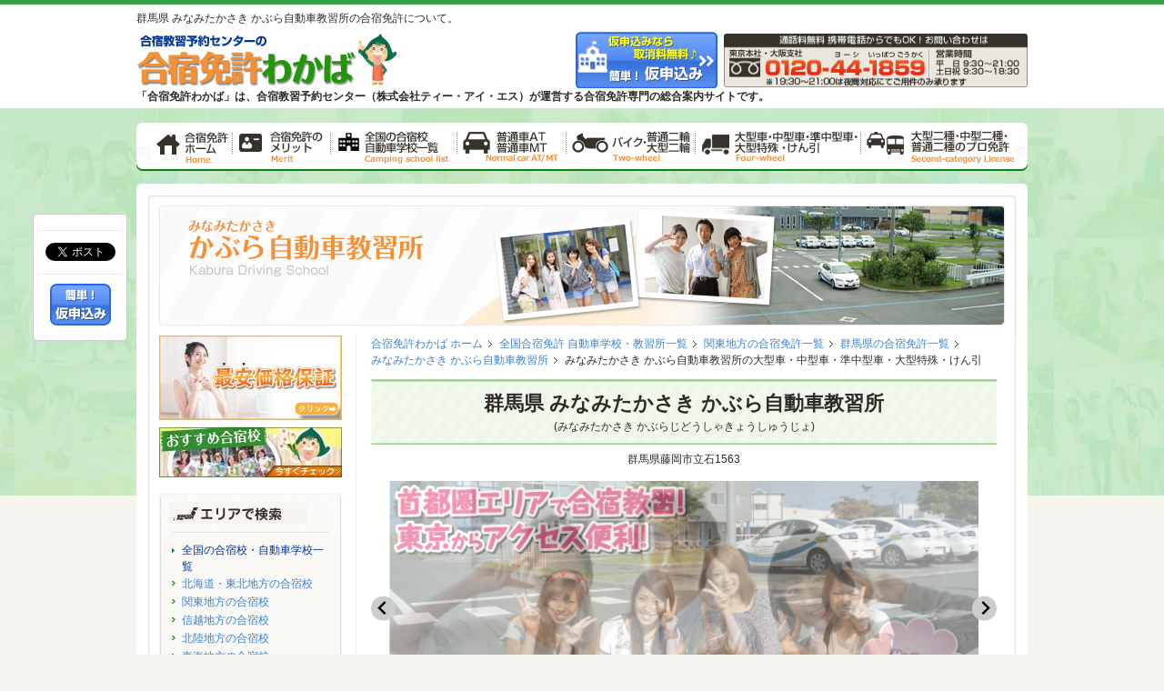

--- FILE ---
content_type: text/html
request_url: https://www.menkyo.jp/school/104/?cg=tokusya
body_size: 15800
content:
<!DOCTYPE html PUBLIC "-//W3C//DTD XHTML 1.0 Transitional//EN" "http://www.w3.org/TR/xhtml1/DTD/xhtml1-transitional.dtd">
<html xmlns="http://www.w3.org/1999/xhtml" xml:lang="ja" lang="ja"><head>
<meta http-equiv="Content-Type" content="text/html; charset=utf-8" />
<!-- Google Tag Manager -->
<script>(function(w,d,s,l,i){w[l]=w[l]||[];w[l].push({'gtm.start':
new Date().getTime(),event:'gtm.js'});var f=d.getElementsByTagName(s)[0],
j=d.createElement(s),dl=l!='dataLayer'?'&l='+l:'';j.async=true;j.src=
'https://www.googletagmanager.com/gtm.js?id='+i+dl;f.parentNode.insertBefore(j,f);
})(window,document,'script','dataLayer','GTM-WW2FVK8C');</script>
<!-- End Google Tag Manager -->
<meta http-equiv="Content-Style-Type" content="text/css" />
<meta http-equiv="Content-Script-Type" content="text/javascript" />
<title>みなみたかさき かぶら自動車教習所（群馬県）｜合宿運転免許のことなら合宿免許わかば</title>
<meta name="author" content="合宿免許わかば" />
<meta name="description" content="群馬県のみなみたかさき かぶら自動車教習所。合宿免許で運転免許を取得するなら合宿教習予約センターが運営する「合宿免許わかば」にお任せ！教習料金・教習所の様子や宿泊施設の紹介など最新情報が満載です！" />
<meta name="keywords" content="みなみたかさき かぶら自動車教習所,合宿免許,免許合宿,自動車学校,教習所,運転免許,自動車免許" />
<meta name="robots" content="index,follow" />
<meta name="thumbnail" content="https://www.menkyo.jp/images/sc/0060/thumb104.jpg">
<link rel="canonical" href="https://www.menkyo.jp/school/104/" />
<link rel="alternate" media="only screen and (max-width: 640px)" href="https://www.menkyo.jp/sp/school/104/" />
<link rel="contents" href="/" title="ホーム" />
<link rel="preload" href="/common/css/default.css?v=1" as="style">
<link rel="preload" href="//cdn.jsdelivr.net/npm/@splidejs/splide@4.1.4/dist/css/splide.min.css" as="style">
<link rel="preload" href="/school/css/list_v3.css?v=1" as="style">
<link rel="stylesheet" type="text/css" href="/common/css/default.css?v=1" media="all">
<link rel="stylesheet" href="//cdn.jsdelivr.net/npm/@splidejs/splide@4.1.4/dist/css/splide.min.css">
<link rel="stylesheet" type="text/css" href="/school/css/list_v3.css?v=1" media="all">
<!-- JSONLDマークアップ開始-->
<script type="application/ld+json">
{
  "@context": "http://schema.org",
  "@type": "BreadcrumbList",
  "itemListElement": [
    {
      "@type": "ListItem",
      "position": 1,
      "item": {
        "@id": "https://www.menkyo.jp/",
        "name": "合宿免許わかば ホーム"
      }
    }, {
      "@type": "ListItem",
      "position": 2,
      "item": {
        "@id": "https://www.menkyo.jp/school/",
        "name": "全国合宿免許 自動車学校・教習所一覧"
      }
    }, {
      "@type": "ListItem",
      "position": 3,
      "item": {
        "@id": "https://www.menkyo.jp/school/area/kanto.html",
        "name": "関東地方の合宿免許一覧"
      }
    }, {
      "@type": "ListItem",
      "position": 4,
      "item": {
        "@id": "https://www.menkyo.jp/school/area/gunma.html",
        "name": "群馬県の合宿免許一覧"
    }
    }, {
      "@type": "ListItem",
      "position": 5,
      "item": {
        "@id": "https://www.menkyo.jp/school/104/",
        "name": "みなみたかさき かぶら自動車教習所"
      }
    }
  , {
      "@type": "ListItem",
      "position": 6,
      "item": {
        "@id": "https://www.menkyo.jp/school/104/?cg=tokusya",
        "name": "みなみたかさき かぶら自動車教習所の大型車・中型車・準中型車・大型特殊・けん引"
      }
    }
  ]
}
</script>
</head>
<body>
<!-- Google Tag Manager (noscript) -->
<noscript><iframe src="https://www.googletagmanager.com/ns.html?id=GTM-WW2FVK8C"
height="0" width="0" style="display:none;visibility:hidden"></iframe></noscript>
<!-- End Google Tag Manager (noscript) -->
<div id="layout">
  <div id="header">
    <div id="headerInner">
      <p id="description">群馬県 みなみたかさき かぶら自動車教習所の合宿免許について。</p>
      <div class="hSection"><p id="logo"><a href="https://www.menkyo.jp/"><img src="/common/images/logo.gif" alt="合宿免許わかば" width="290" height="62" loading="lazy" /></a></p><div class="hBlock"><ul class="hNav"><!-- li class="hoverfix"><a href="/pc/shiryou/"><img src="/common/images/btn_hrequest.png" alt="資料請求（無料）" width="176" height="62" loading="lazy" /></a></li --><li class="hoverfix"><a href="/pc/enrollment/"><img src="/common/images/btn_happly.png" alt="仮申込みなら取消料無料♪ 気軽に仮申込み" width="156" height="62" loading="lazy" /></a></li></ul><p class="hContact"><img src="/common/images/txt_hcontac_off.png" alt="電話でお問い合わせは 0120-44-1859" width="334" height="59" loading="lazy" /></p></div></div><p class="headBold">「合宿免許わかば」は、合宿教習予約センター（株式会社ティー・アイ・エス）が運営する合宿免許専門の総合案内サイトです。</p>    </div>
  </div>
  <div id="wap">
  <nav id="globalNavi" class="pngfix">
<ul><li id="gNavHome"><a href="https://www.menkyo.jp/">合宿免許わかば・ホーム</a></li><li id="gNavMerit"><a href="/info/">合宿免許のメリット</a></li><li id="gNavSchool"><a href="/school/">全国の合宿校・自動車学校一覧</a></li><li id="gNavAtmt"><a href="/car/futsusya.html">普通車AT/MT</a></li><li id="gNavTwoWheel"><a href="/car/nirin.html">普通二輪・大型二輪</a></li><li id="gNavFourWheel"><a href="/car/tokushu.html">大型車・中型車・準中型車・大型特殊・けん引</a></li><li id="gNavLicense"><a href="/car/nishu.html">大型二種・中型二種・普通二種のプロ免許</a></li></ul>
<!-- / id globalNavi ssl--></nav>    <div class="bHead"><div class="schoolhead"><img src="/images/sc/0060/header_104.jpg" alt="群馬県 みなみたかさき かぶら自動車教習所のご紹介！" width="930" height="132" /></div></div>
    <div id="pageBody">
      <div id="pageBodyInner">
        <div id="content">
          <ol class="topicList">
            <li><a href="https://www.menkyo.jp/">合宿免許わかば ホーム</a></li>
            <li><a href="/school/">全国合宿免許 自動車学校・教習所一覧</a></li>
            <li><a href="/school/area/kanto.html">関東地方の合宿免許一覧</a></li>
            <li><a href="/school/area/gunma.html">群馬県の合宿免許一覧</a></li>
            <li><a href="/school/104/">みなみたかさき かぶら自動車教習所</a></li>
            <li>みなみたかさき かぶら自動車教習所の大型車・中型車・準中型車・大型特殊・けん引</li>
          </ol>
          <form name="fm2" method="post" action="/school/104/#S2">
            <input type="hidden" name="cg" />
          </form>
          <div class="section">
            <div class="block">
              <div class="ttl_school">
                <h1>群馬県 みなみたかさき かぶら自動車教習所</h1>
                <p class="sctext01">(みなみたかさき かぶらじどうしゃきょうしゅうじょ)</p>
              </div>
              <p class="sctext02">群馬県藤岡市立石1563</p>
            </div>
            <section id="main-carousel" class="splide" aria-label="教習所の紹介写真">
              <div class="splide__track">
                <ul class="splide__list">
                  <li class="splide__slide"><img src="/images/sc/0060/sp_feature_104_f01.png" alt="みなみたかさき かぶら自動車教習所の紹介画像｜合宿免許わかば" width="640" height="280" /></li>
                  <li class="splide__slide"><img src="/images/sc/0060/sp_feature_104_f02.png" alt="みなみたかさき かぶら自動車教習所の紹介画像｜合宿免許わかば" width="640" height="280" /></li>
                  <li class="splide__slide"><img src="/images/sc/0060/sp_feature_104_f03.png" alt="みなみたかさき かぶら自動車教習所の紹介画像｜合宿免許わかば" width="640" height="280" /></li>
                  <li class="splide__slide"><img src="/images/sc/0060/sp_feature_104_f04.png" alt="みなみたかさき かぶら自動車教習所の紹介画像｜合宿免許わかば" width="640" height="280" /></li>
                  <li class="splide__slide"><img src="/images/sc/0060/sp_feature_104_f05.png" alt="みなみたかさき かぶら自動車教習所の紹介画像｜合宿免許わかば" width="640" height="280" /></li>
                </ul>
              </div>
            </section>
            <div class="Button">
              <a href="https://www.menkyo.jp/pc/enrollment/?school=104"><img src="/school/images/detail02/list/img_button02x.png" alt="仮申込み" class="imgov" width="500" height="62" loading="lazy" /></a>
            </div>
            <div class="mAll">
              <div class="Middle">
                <a href="#S1"><img src="/school/images/detail02/list/img_middle01.png" alt="ご挨拶" class="imgov" width="159" height="43" loading="lazy" /></a>
                <a href="#S2"><img class="width-middle imgov" src="/school/images/detail02/list/img_middle02.png" alt="料金表" width="158" height="43" loading="lazy" /></a>
                <a href="#S4"><img class="width-middle imgov" src="/school/images/detail02/list/img_middle04.png" alt="宿泊施設について" width="159" height="43" loading="lazy" /></a>
                <a href="#S3"><img class="width-middle imgov" src="/school/images/detail02/list/img_middle03.png" alt="教習所情報" width="157" height="43" loading="lazy" /></a>
              </div>
            </div>
<p class="hoverfix imgbox02"><a href="/school/360view/104v.html" target="_blank"><img src="/school/360view/images/bana_view.gif" alt="まる見えアングルビュー わかば探検隊が行く合宿校 全天球カメラで撮影" class="imgov" width="688" height="60" loading="lazy" /></a></p>            <a name="S1" id="S1"></a>
            <div class="Greet">
              <h2 class="mHeadGreen clb">みなみたかさき かぶら自動車教習所のご紹介</h2>
              <p class="gtext">かぶら自動車教習所がある群馬県藤岡市立石は県の南西部、県庁所在地の前橋市に並ぶ県の中心部である高崎市の南に位置する教習所です。東京駅から上越新幹線と普通列車で約90分とアクセス抜群。首都圏より多くの合宿生が入校しております。<br /><span>教習所の合宿教習で使う宿泊施設はレオパレス21とちょっとリッチに宿泊できるホテルプランがあります。レオパレス21はTVのCMでもおなじみの建物ですので内装・外装ともきれいで女性用としてご利用いただいております（※レオパレス21は一般の方も利用する民間アパートになります（女性専用ではありません））。また、レオパレス21については朝夕食なし自炊プランの宿舎としてもご利用いただいております。また、ショッピングモールは徒歩3分で行けちゃいます。徒歩圏内で生活できるとても立地条件のよい宿泊施設です。<br />楽しい合宿生活がいっぱいのかぶら自動車教習所で免許とゲットしよう！！</span></p>
            <!--/ class Greet--></div>
            <a name="S2" id="S2"></a>
            <h2 class="mHeadGreen pt40 clb">みなみたかさき かぶら自動車教習所 大型車・中型車・準中型車・大型特殊・けん引 合宿料金表</h2>
            <div class="box02">
              <div class="total_button">
                <a href="/school/104/?cg=futsusya#S2"><img class="button02 imgover" src="/school/images/detail02/price/img_button01.gif" alt="普通車AT・普通車MT" width="54" height="87" loading="lazy" /></a>
                <img class="button02" src="/school/images/detail02/price/img_button02_off.gif" alt="普通車＋自動二輪 同時教習" width="54" height="87" loading="lazy" />
                <img class="button02" src="/school/images/detail02/price/img_button03_off.gif" alt="普通二輪" width="55" height="87" loading="lazy" />
                <img class="button02" src="/school/images/detail02/price/img_button04_off.gif" alt="大型二輪" width="55" height="87" loading="lazy" />
                <img class="button02" src="/school/images/detail02/price/img_button05_on.gif" alt="大型車・中型車・準中型車・大型特殊・けん引" width="274" height="87" loading="lazy" />
                <img class="button02" src="/school/images/detail02/price/img_button06_off.gif" alt="大型二種・中型二種・普通二種" width="166" height="87" loading="lazy" />
              </div>


              <div class="total_button02">
              </div>
              <div class="clearfix">
                <h3 class="ttl_price01 mt10">合宿プラン料金 <span class="txts">※表示価格は税込みです</span></h3>
              </div>
<div class="inBox01">
<p class="mt20">※「<span class="px14orenge">★</span>」マークがある所持免許の方は教習料金の他に下記別途費用が必要となります。</p>
<table class="tablePrice01">
<tbody>
<tr>
<th rowspan="2">取得免許</th>
<th rowspan="2">所持免許</th>
<th rowspan="2">入校日</th>
<th rowspan="2">最短<br>卒業日数</th>
<th rowspan="2">入校期間</th>
<th colspan="2">料金</th>
</tr>
<tr>
<th>自炊シングル<br>（昼食付）<br>※2※5</th>
<th>ホテルAシングル<br>（3食付）<br>※3※4※5</th>
</tr>
<tr>
  <td rowspan="10" class="td01">大型</td>
  <td rowspan="2" class="td01">中型（含二種）<span>★</span></td>
  <td rowspan="2">金</td>
  <td rowspan="2">8日～</td>
  <td>10/1～1/26<br>3/17～6/30</td>
  <td class="pr01">235,730円</td>
  <td class="pr01">270,600円</td>
</tr>
<tr>
  <td>1/27～3/16</td>
  <td class="pr01">－</td>
  <td class="pr01">298,100円</td>
</tr>
<tr>
  <td rowspan="2" class="td01">中型MT8t限定（含二種）<span>★</span></td>
  <td rowspan="2">木</td>
  <td rowspan="2">10日～</td>
  <td>10/1～1/26<br>3/17～6/30</td>
  <td class="pr01">295,460円</td>
  <td class="pr01">328,020円</td>
</tr>
<tr>
  <td>1/27～3/16</td>
  <td class="pr01">－</td>
  <td class="pr01">355,520円</td>
</tr>
<tr>
  <td rowspan="2" class="td01">準中型<span>★</span></td>
  <td rowspan="2">水</td>
  <td rowspan="2">13日～</td>
  <td>10/1～1/26<br>3/17～6/30</td>
  <td class="pr01">337,810円</td>
  <td class="pr01">356,730円</td>
</tr>
<tr>
  <td>1/27～3/16</td>
  <td class="pr01">－</td>
  <td class="pr01">384,230円</td>
</tr>
<tr>
  <td rowspan="2" class="td01">準中型MT5t限定<span>★</span></td>
  <td rowspan="2">火</td>
  <td rowspan="2">14日～</td>
  <td>10/1～1/26<br>3/17～6/30</td>
  <td class="pr01">357,390円</td>
  <td class="pr01">387,640円</td>
</tr>
<tr>
  <td>1/27～3/16</td>
  <td class="pr01">－</td>
  <td class="pr01">415,140円</td>
</tr>
<tr>
  <td rowspan="2" class="td01">普通MT<span>★</span></td>
  <td rowspan="2">火</td>
  <td rowspan="2">16日～</td>
  <td>10/1～1/26<br>3/17～6/30</td>
  <td class="pr01">397,210円</td>
  <td class="pr01">425,920円</td>
</tr>
<tr>
  <td>1/27～3/16</td>
  <td class="pr01">－</td>
  <td class="pr01">453,420円</td>
</tr>
<tr>
  <td rowspan="2" class="td01">準中型</td>
  <td rowspan="2" class="td01">普通MT<span>★</span></td>
  <td rowspan="2">土</td>
  <td rowspan="2">7日～</td>
  <td>10/1～1/26<br>3/17～6/30</td>
  <td class="pr01">203,720円</td>
  <td class="pr01">239,800円</td>
</tr>
<tr>
  <td>1/27～3/16</td>
  <td class="pr01">－</td>
  <td class="pr01">267,300円</td>
</tr>
</tbody>
</table>
</div>             
              <table class="tableBetto"><tbody><tr><th>別途費用</th><td><em>★</em>仮免許試験受験手数料1,800円/回<br><em>★</em>仮免許証交付手数料1,100円</td></tr></tbody></table>

              <ul class="bettoText2"><li><em>&#9670;</em>仮免許学科試験3回不合格の場合、一時帰宅して（往復交通費自費）住民票が在る運転免許試験場にて学科試験を受験（自費）し合格した後、再入校となります。</li></ul>

              <table class="table17"><tbody><tr><th>注意点</th><td>※1） お申込みは60歳以下の方に限定されます。<br>※2） 自炊シングルの宿泊施設はレオパレスとなります。<br>※3） ホテルAシングルの宿泊施設はルートインコート藤岡となります。<br>※4） ホテルAシングルは、日曜・祝日は夕食の用意がありません。<br>※5） 休校日は昼食の用意がありません。<br>※6） 入校日・最短卒業日数は変動する場合があります。<br>※7） 最短卒業日数は入校当初のスケジュール通り日程を消化し、自己都合による日程の未消化や技能教習の延長がなく、修検・卒検が1回で合格した場合の日程です。<br><br>*1 取得免許「準中型車」かつ所持免許「免許なし/原付」の方は、仮免許学科試験3回不合格の場合、一時帰宅して（往復交通費自費）住民票がある運転免許試験場にて学科試験を受験（自費）し合格後、再入校となります。</td></tr></tbody></table>

              <table class="table17"><tbody><tr><th>入校をお断り<br />している方</th><td>●群馬県・埼玉県児玉郡に、在住・住民票が在る方。<br>●刺青・タトゥーをされている方。</td></tr></tbody></table>
              <p><img class="ttl_price02" src="/school/images/detail02/price/ttl_price02.gif" alt="保証内容" width="105" height="25" loading="lazy" /></p>
              <div class="warrantyBox">
                <p class="h-ttl01">60歳以下</p>
                <dl>
                  <dt>技能教習</dt>
                  <dd>卒業まで保証</dd>
                  <dt>宿泊</dt>
                  <dd>最短日数+5泊まで *1</dd>
                  <dt>技能検定</dt>
                  <dd>合格まで保証</dd>
                </dl>
              </div>
              <p class="tabbuttom_text05">*1 ホテルAシングルの場合は最短日数+2泊までの保証。</p>

              <p class="text_star2">★保証を超えた場合の追加料金</p>
              <p class="tabbuttom_textx">【宿泊費】自炊シングル（昼食付） 5,500円/泊、ホテルAシングル（3食付） 7,150円/泊</p>

              <table class="table51">
                <tr><th class="th51-01" colspan="2">一室利用人数</th></tr>
                <tr><th class="th51-02">シングル＆ホテルシングル</th><td class="tb51-01">1名</td></tr>
              </table>

              <table id="ROOT" class="table17"><tbody><tr><th>交通費</th><td class="tdwidth_16-2 mid">【関東方面の方】5,000円限度支給（例：東京駅⇒熊谷駅⇒新町駅　新幹線・普通電車代含3,770円）</td></tr></tbody></table>
              <p><img class="img_traffic" src="/images/sc/0060/traffic104.png" alt="みなみたかさき かぶら自動車教習所の交通アクセス例" width="690" height="auto" loading="lazy" /></p>
              <span class="tabbuttom_text02"><p>※</p>上記以外のルートをご利用される場合は、お問い合せください。</span>

              <table class="table17"><tbody><tr><th>出発日</th><td class="tdwidth_19 mid">出発日は入校日当日となります。但し、遠方よりご出発の方は出発日が入校日の前日となる場合がございます。詳しくはご予約の際にご確認ください。</td></tr></tbody></table>
              <table class="table17"><tbody><tr><th>その他</th><td>●最少催行人員/1人または1組<br>●添乗員/なし</td></tr></tbody></table>

              <div class="menu2 hoverfix">
                <a href="https://www.menkyo.jp/pc/enrollment/?school=104"><img src="/school/images/detail02/list/img_button02x.png" alt="仮申込み" width="500" height="62" loading="lazy" /></a>
              </div>
              <div class="imgTop00"><p class="pgotop"><a href="#layout">このページのトップへ</a></p></div>
            </div>
            <div class="boxButtom"></div>
            <a name="S4" id="S4"></a>
            <h2 class="mHeadGreen mt40">みなみたかさき かぶら自動車教習所の宿泊施設について</h2>
            <div id="Facilities">
              <h3 class="ttlDevice041 f_bold">レオパレス・オアシス（施設のタイプ：アパート）</h3>
              <div class="roomHDBox clearfix">
                <div class="roomHDimg">
                  <p><img  src="/images/sc/0060/sp_stay104_0201.jpg" alt="外観" width="413" height="275" loading="lazy" /></p>
                </div>
                <div class="roomHDgreet">
                  <dl>
                    <dt>部屋タイプ</dt>
                    <dd>シングル・ツイン・トリプル</dd>
                    <dt>性別</dt>
                    <dd>男</dd>
                    <dt>宿泊施設から教習所まで</dt>
                    <dd>車20分（送迎あり）</dd>
                    <dt>コンビニ</dt>
                    <dd>徒歩6分</dd>
                    <dt>門限</dt>
                    <dd>なし</dd>
                    <dt>ネット環境（Wi-Fi）</dt>
                    <dd class="alignLeft">各室、無料にてWi-Fi接続が可能です。<br>Wi-Fi接続対応のパソコンまたはタブレット端末、スマートフォンなどをご持参ください。</dd>
                  </dl>
                </div>
              </div>
              <p class="room-head-txt">※ツイン・トリプルの場合、寝具は備え付けベッド1台と平置きのベッドマットレス利用</p>
              <h4 class="ttlDevice07 mt20">お食事について</h4>
              <table class="tableList1">
                <tr><th>朝食</th><th>昼食</th><th>夕食</th></tr>
                <tr><td>－（自炊可）</td><td>校内/日替わり弁当</td><td>－（自炊可）</td></tr>
              </table>
              <p class="listkome">食事なしプランや自炊プランの場合、上記内容と異なります。</p>
              <p class="listkome">お食事場所やお食事スタイルは状況により変更となる場合があります。</p>
              <h4 class="ttlDevice07 mt20">宿舎及び部屋の設備・備品について</h4>
              <div class="room-head">
                <ul class="room-photo">
                  <li>
                    <img  src="/images/sc/0060/stay104_0202.jpg" alt="室内例1" width="204" height="138" loading="lazy" />
                    <span class="room-ttl">室内例1</span>
                  </li>
                  <li>
                    <img  src="/images/sc/0060/stay104_0203.jpg" alt="室内例2" width="204" height="138" loading="lazy" />
                    <span class="room-ttl">室内例2</span>
                  </li>
                  <li>
                    <img  src="/images/sc/0060/stay104_0204.jpg" alt="室内例3" width="204" height="138" loading="lazy" />
                    <span class="room-ttl">室内例3</span>
                  </li>
                  <li>
                    <img  src="/images/sc/0060/stay104_0205.jpg" alt="バス" width="204" height="138" loading="lazy" />
                    <span class="room-ttl">バス</span>
                  </li>
                  <li>
                    <img  src="/images/sc/0060/stay104_0206.jpg" alt="洗濯機" width="204" height="138" loading="lazy" />
                    <span class="room-ttl">洗濯機</span>
                  </li>
                  <li>
                    <img  src="/images/sc/0060/stay104_0207.jpg" alt="トイレ" width="204" height="138" loading="lazy" />
                    <span class="room-ttl">トイレ</span>
                  </li>
                </ul>
              </div>
              <table class="tableList1">
                <tr><th>テレビ</th><th>冷蔵庫</th><th>電子レンジ</th><th>ポット類</th></tr>
                <tr><td>各室</td><td>各室</td><td>各室</td><td>各室</td></tr>
                <tr><th>キッチン</th><th>ハンガー</th><th>セーフティBOX</th><th>バス</th></tr>
                <tr><td>各室</td><td>有</td><td>－</td><td>各室</td></tr>
                <tr><th>トイレ</th><th></th><th></th><th></th></tr>
                <tr><td>各室</td><td></td><td></td><td></td></tr>
              </table>
              <p class="listkome">施設・設備・周辺環境等の情報は、実際と異なる場合があります。</p>
              <p class="listkome">無料と表記された備品は事情により有料になる場合があります。</p>
              <h4 class="ttlDevice07">アメニティについて</h4>
              <table class="tableList2">

                <tr><th>ボディーソープ</th><td class="w25">－</td><th>シャンプー</th><td class="w25">－</td></tr>
                <tr><th>リンス</th><td class="w25">－</td><th>ドライヤー</th><td class="w25">各室</td></tr>
                <tr><th>歯ブラシ</th><td class="w25">－</td><th>フェイスタオル</th><td class="w25">－</td></tr>
                <tr><th>バスタオル</th><td class="w25">－</td><th></th><td class="w25"></td></tr>
              </table>
              <p class="listkome">シャンプー・リンスはリンスインシャンプーとしてご用意されている場合があります。</p>
              <p class="listkome">タオル類がご用意されている場合、交換の回数や時期は宿泊施設により異なりますのでご了承ください。</p>
              <h4 class="ttlDevice07">ランドリーについて</h4>
              <table class="tableList2">
                <tr><th>洗濯機</th><td>各室（無料）</td></tr>
                <tr><th>乾燥機</th><td>－</td></tr>
                <tr><th>洗濯洗剤</th><td>－</td></tr>
              </table>
              <p class="listkome">宿泊施設により、ランドリーコーナーがない場合があります。その場合は周辺のコインランドリーもしくは、他の宿泊施設のコインランドリーのご利用となります。</p>
              <p class="listkome">無料と表記された備品は事情により有料になる場合があります。</p>
              <h3 class="ttlDevice041 f_bold">レオパレス・コンドリーザ（施設のタイプ：アパート）</h3>
              <div class="roomHDBox clearfix">
                <div class="roomHDimg">
                  <p><img  src="/images/sc/0060/sp_stay104_0301.jpg" alt="外観" width="413" height="275" loading="lazy" /></p>
                </div>
                <div class="roomHDgreet">
                  <dl>
                    <dt>部屋タイプ</dt>
                    <dd>シングル・ツイン・トリプル</dd>
                    <dt>性別</dt>
                    <dd>女</dd>
                    <dt>宿泊施設から教習所まで</dt>
                    <dd>車21分（送迎あり）</dd>
                    <dt>コンビニ</dt>
                    <dd>徒歩1分</dd>
                    <dt>門限</dt>
                    <dd>なし</dd>
                    <dt>ネット環境（Wi-Fi）</dt>
                    <dd class="alignLeft">各室、無料にてWi-Fi接続が可能です。<br>Wi-Fi接続対応のパソコンまたはタブレット端末、スマートフォンなどをご持参ください。</dd>
                  </dl>
                </div>
              </div>
              <p class="room-head-txt">※ツイン・トリプルの場合、寝具は備え付けベッド1台と布団利用</p>
              <h4 class="ttlDevice07 mt20">お食事について</h4>
              <table class="tableList1">
                <tr><th>朝食</th><th>昼食</th><th>夕食</th></tr>
                <tr><td>－（自炊可）</td><td>校内/日替わり弁当</td><td>－（自炊可）</td></tr>
              </table>
              <p class="listkome">食事なしプランや自炊プランの場合、上記内容と異なります。</p>
              <p class="listkome">お食事場所やお食事スタイルは状況により変更となる場合があります。</p>
              <h4 class="ttlDevice07 mt20">宿舎及び部屋の設備・備品について</h4>
              <div class="room-head">
                <ul class="room-photo">
                  <li>
                    <img  src="/images/sc/0060/stay104_0302.jpg" alt="室内例1" width="204" height="138" loading="lazy" />
                    <span class="room-ttl">室内例1</span>
                  </li>
                  <li>
                    <img  src="/images/sc/0060/stay104_0303.jpg" alt="室内例2" width="204" height="138" loading="lazy" />
                    <span class="room-ttl">室内例2</span>
                  </li>
                  <li>
                    <img  src="/images/sc/0060/stay104_0304.jpg" alt="キッチン" width="204" height="138" loading="lazy" />
                    <span class="room-ttl">キッチン</span>
                  </li>
                </ul>
              </div>
              <table class="tableList1">
                <tr><th>テレビ</th><th>冷蔵庫</th><th>電子レンジ</th><th>ポット類</th></tr>
                <tr><td>各室</td><td>各室</td><td>各室</td><td>各室</td></tr>
                <tr><th>キッチン</th><th>ハンガー</th><th>セーフティBOX</th><th>バス</th></tr>
                <tr><td>各室</td><td>有</td><td>－</td><td>各室</td></tr>
                <tr><th>トイレ</th><th></th><th></th><th></th></tr>
                <tr><td>各室</td><td></td><td></td><td></td></tr>
              </table>
              <p class="listkome">施設・設備・周辺環境等の情報は、実際と異なる場合があります。</p>
              <p class="listkome">無料と表記された備品は事情により有料になる場合があります。</p>
              <h4 class="ttlDevice07">アメニティについて</h4>
              <table class="tableList2">

                <tr><th>ボディーソープ</th><td class="w25">－</td><th>シャンプー</th><td class="w25">－</td></tr>
                <tr><th>リンス</th><td class="w25">－</td><th>ドライヤー</th><td class="w25">－</td></tr>
                <tr><th>歯ブラシ</th><td class="w25">－</td><th>フェイスタオル</th><td class="w25">－</td></tr>
                <tr><th>バスタオル</th><td class="w25">－</td><th></th><td class="w25"></td></tr>
              </table>
              <p class="listkome">シャンプー・リンスはリンスインシャンプーとしてご用意されている場合があります。</p>
              <p class="listkome">タオル類がご用意されている場合、交換の回数や時期は宿泊施設により異なりますのでご了承ください。</p>
              <h4 class="ttlDevice07">ランドリーについて</h4>
              <table class="tableList2">
                <tr><th>洗濯機</th><td>各室（無料）</td></tr>
                <tr><th>乾燥機</th><td>各室（無料/浴室乾燥機）</td></tr>
                <tr><th>洗濯洗剤</th><td>－</td></tr>
              </table>
              <p class="listkome">宿泊施設により、ランドリーコーナーがない場合があります。その場合は周辺のコインランドリーもしくは、他の宿泊施設のコインランドリーのご利用となります。</p>
              <p class="listkome">無料と表記された備品は事情により有料になる場合があります。</p>
              <h3 class="ttlDevice041 f_bold">レオパレス・ラムール（施設のタイプ：アパート）</h3>
              <div class="roomHDBox clearfix">
              </div>
              <p class="room-head-txt">※ツイン・トリプルの場合、寝具は備え付けベッド1台と布団利用</p>
              <h4 class="ttlDevice07 mt20">お食事について</h4>
              <table class="tableList1">
                <tr><th>朝食</th><th>昼食</th><th>夕食</th></tr>
                <tr><td>－（自炊可）</td><td>校内/日替わり弁当</td><td>－（自炊可）</td></tr>
              </table>
              <p class="listkome">食事なしプランや自炊プランの場合、上記内容と異なります。</p>
              <p class="listkome">お食事場所やお食事スタイルは状況により変更となる場合があります。</p>
              <h4 class="ttlDevice07 mt20">宿舎及び部屋の設備・備品について</h4>
              <table class="tableList1">
                <tr><th>テレビ</th><th>冷蔵庫</th><th>電子レンジ</th><th>ポット類</th></tr>
                <tr><td>各室</td><td>各室</td><td>各室</td><td>各室</td></tr>
                <tr><th>キッチン</th><th>ハンガー</th><th>セーフティBOX</th><th>バス</th></tr>
                <tr><td>各室</td><td>有</td><td>－</td><td>各室</td></tr>
                <tr><th>トイレ</th><th></th><th></th><th></th></tr>
                <tr><td>各室</td><td></td><td></td><td></td></tr>
              </table>
              <p class="listkome">施設・設備・周辺環境等の情報は、実際と異なる場合があります。</p>
              <p class="listkome">無料と表記された備品は事情により有料になる場合があります。</p>
              <h4 class="ttlDevice07">アメニティについて</h4>
              <table class="tableList2">

                <tr><th>ボディーソープ</th><td class="w25">－</td><th>シャンプー</th><td class="w25">－</td></tr>
                <tr><th>リンス</th><td class="w25">－</td><th>ドライヤー</th><td class="w25">－</td></tr>
                <tr><th>歯ブラシ</th><td class="w25">－</td><th>フェイスタオル</th><td class="w25">－</td></tr>
                <tr><th>バスタオル</th><td class="w25">－</td><th></th><td class="w25"></td></tr>
              </table>
              <p class="listkome">シャンプー・リンスはリンスインシャンプーとしてご用意されている場合があります。</p>
              <p class="listkome">タオル類がご用意されている場合、交換の回数や時期は宿泊施設により異なりますのでご了承ください。</p>
              <h4 class="ttlDevice07">ランドリーについて</h4>
              <table class="tableList2">
                <tr><th>洗濯機</th><td>各室（無料）</td></tr>
                <tr><th>乾燥機</th><td>各室（無料/浴室乾燥機）</td></tr>
                <tr><th>洗濯洗剤</th><td>－</td></tr>
              </table>
              <p class="listkome">宿泊施設により、ランドリーコーナーがない場合があります。その場合は周辺のコインランドリーもしくは、他の宿泊施設のコインランドリーのご利用となります。</p>
              <p class="listkome">無料と表記された備品は事情により有料になる場合があります。</p>
              <h3 class="ttlDevice041 f_bold">レオパレス・FUJIOKA（施設のタイプ：アパート）</h3>
              <div class="roomHDBox clearfix">
              </div>
              <p class="room-head-txt">※ツイン・トリプルの場合、寝具は備え付けベッド1台と布団利用</p>
              <h4 class="ttlDevice07 mt20">お食事について</h4>
              <table class="tableList1">
                <tr><th>朝食</th><th>昼食</th><th>夕食</th></tr>
                <tr><td>－（自炊可）</td><td>校内/日替わり弁当</td><td>－（自炊可）</td></tr>
              </table>
              <p class="listkome">食事なしプランや自炊プランの場合、上記内容と異なります。</p>
              <p class="listkome">お食事場所やお食事スタイルは状況により変更となる場合があります。</p>
              <h4 class="ttlDevice07 mt20">宿舎及び部屋の設備・備品について</h4>
              <table class="tableList1">
                <tr><th>テレビ</th><th>冷蔵庫</th><th>電子レンジ</th><th>ポット類</th></tr>
                <tr><td>各室</td><td>各室</td><td>各室</td><td>各室</td></tr>
                <tr><th>キッチン</th><th>ハンガー</th><th>セーフティBOX</th><th>バス</th></tr>
                <tr><td>各室</td><td>有</td><td>－</td><td>各室</td></tr>
                <tr><th>トイレ</th><th></th><th></th><th></th></tr>
                <tr><td>各室</td><td></td><td></td><td></td></tr>
              </table>
              <p class="listkome">施設・設備・周辺環境等の情報は、実際と異なる場合があります。</p>
              <p class="listkome">無料と表記された備品は事情により有料になる場合があります。</p>
              <h4 class="ttlDevice07">アメニティについて</h4>
              <table class="tableList2">

                <tr><th>ボディーソープ</th><td class="w25">－</td><th>シャンプー</th><td class="w25">－</td></tr>
                <tr><th>リンス</th><td class="w25">－</td><th>ドライヤー</th><td class="w25">－</td></tr>
                <tr><th>歯ブラシ</th><td class="w25">－</td><th>フェイスタオル</th><td class="w25">－</td></tr>
                <tr><th>バスタオル</th><td class="w25">－</td><th></th><td class="w25"></td></tr>
              </table>
              <p class="listkome">シャンプー・リンスはリンスインシャンプーとしてご用意されている場合があります。</p>
              <p class="listkome">タオル類がご用意されている場合、交換の回数や時期は宿泊施設により異なりますのでご了承ください。</p>
              <h4 class="ttlDevice07">ランドリーについて</h4>
              <table class="tableList2">
                <tr><th>洗濯機</th><td>各室（無料）</td></tr>
                <tr><th>乾燥機</th><td>各室（無料/浴室乾燥機）</td></tr>
                <tr><th>洗濯洗剤</th><td>－</td></tr>
              </table>
              <p class="listkome">宿泊施設により、ランドリーコーナーがない場合があります。その場合は周辺のコインランドリーもしくは、他の宿泊施設のコインランドリーのご利用となります。</p>
              <p class="listkome">無料と表記された備品は事情により有料になる場合があります。</p>
              <h3 class="ttlDevice041 f_bold">レオパレス・アドヴァンテージ（施設のタイプ：アパート）</h3>
              <div class="roomHDBox clearfix">
              </div>
              <p class="room-head-txt">※ツイン・トリプルの場合、寝具は備え付けベッド1台と布団利用</p>
              <h4 class="ttlDevice07 mt20">お食事について</h4>
              <table class="tableList1">
                <tr><th>朝食</th><th>昼食</th><th>夕食</th></tr>
                <tr><td>－（自炊可）</td><td>校内/日替わり弁当</td><td>－（自炊可）</td></tr>
              </table>
              <p class="listkome">食事なしプランや自炊プランの場合、上記内容と異なります。</p>
              <p class="listkome">お食事場所やお食事スタイルは状況により変更となる場合があります。</p>
              <h4 class="ttlDevice07 mt20">宿舎及び部屋の設備・備品について</h4>
              <table class="tableList1">
                <tr><th>テレビ</th><th>冷蔵庫</th><th>電子レンジ</th><th>ポット類</th></tr>
                <tr><td>各室</td><td>各室</td><td>各室</td><td>各室</td></tr>
                <tr><th>キッチン</th><th>ハンガー</th><th>セーフティBOX</th><th>バス</th></tr>
                <tr><td>各室</td><td>有</td><td>－</td><td>各室</td></tr>
                <tr><th>トイレ</th><th></th><th></th><th></th></tr>
                <tr><td>各室</td><td></td><td></td><td></td></tr>
              </table>
              <p class="listkome">施設・設備・周辺環境等の情報は、実際と異なる場合があります。</p>
              <p class="listkome">無料と表記された備品は事情により有料になる場合があります。</p>
              <h4 class="ttlDevice07">アメニティについて</h4>
              <table class="tableList2">

                <tr><th>ボディーソープ</th><td class="w25">－</td><th>シャンプー</th><td class="w25">－</td></tr>
                <tr><th>リンス</th><td class="w25">－</td><th>ドライヤー</th><td class="w25">－</td></tr>
                <tr><th>歯ブラシ</th><td class="w25">－</td><th>フェイスタオル</th><td class="w25">－</td></tr>
                <tr><th>バスタオル</th><td class="w25">－</td><th></th><td class="w25"></td></tr>
              </table>
              <p class="listkome">シャンプー・リンスはリンスインシャンプーとしてご用意されている場合があります。</p>
              <p class="listkome">タオル類がご用意されている場合、交換の回数や時期は宿泊施設により異なりますのでご了承ください。</p>
              <h4 class="ttlDevice07">ランドリーについて</h4>
              <table class="tableList2">
                <tr><th>洗濯機</th><td>各室（無料）</td></tr>
                <tr><th>乾燥機</th><td>各室（無料/浴室乾燥機）</td></tr>
                <tr><th>洗濯洗剤</th><td>－</td></tr>
              </table>
              <p class="listkome">宿泊施設により、ランドリーコーナーがない場合があります。その場合は周辺のコインランドリーもしくは、他の宿泊施設のコインランドリーのご利用となります。</p>
              <p class="listkome">無料と表記された備品は事情により有料になる場合があります。</p>
              <h3 class="ttlDevice041 f_bold">ホテルルートインコート藤岡（施設のタイプ：ホテル）</h3>
              <div class="roomHDBox clearfix">
                <div class="roomHDimg">
                  <p><img  src="/images/sc/0060/sp_stay104_0501.jpg" alt="外観" width="413" height="275" loading="lazy" /></p>
                </div>
                <div class="roomHDgreet">
                  <dl>
                    <dt>部屋タイプ</dt>
                    <dd>シングル</dd>
                    <dt>性別</dt>
                    <dd>男女</dd>
                    <dt>宿泊施設から教習所まで</dt>
                    <dd>徒歩10分</dd>
                    <dt>コンビニ</dt>
                    <dd>徒歩3分</dd>
                    <dt>門限</dt>
                    <dd>22:00</dd>
                    <dt>ネット環境（Wi-Fi）</dt>
                    <dd class="alignLeft">各室に有線LAN端子があります。また、Wi-Fi接続も可能です。いずれも無料にてインターネットがご利用いただけます。<br>有線LAN接続対応のパソコン・LANケーブル等、またはWi-Fi接続対応のパソコンまたはタブレット端末、スマートフォンなどをご持参ください。</dd>
                  </dl>
                </div>
              </div>
              <h4 class="ttlDevice07 mt20">お食事について</h4>
              <table class="tableList1">
                <tr><th>朝食</th><th>昼食</th><th>夕食</th></tr>
                <tr><td>宿舎食堂</td><td>校内/日替わり弁当</td><td>宿舎食堂</td></tr>
              </table>
              <p class="listkome">食事なしプランや自炊プランの場合、上記内容と異なります。</p>
              <p class="listkome">お食事場所やお食事スタイルは状況により変更となる場合があります。</p>
              <h4 class="ttlDevice07 mt20">宿舎及び部屋の設備・備品について</h4>
              <div class="room-head">
                <ul class="room-photo">
                  <li>
                    <img  src="/images/sc/0060/stay104_0502.jpg" alt="シングル室内例" width="204" height="138" loading="lazy" />
                    <span class="room-ttl">シングル室内例</span>
                  </li>
                  <li>
                    <img  src="/images/sc/0060/stay104_0503.jpg" alt="大浴場" width="204" height="138" loading="lazy" />
                    <span class="room-ttl">大浴場</span>
                  </li>
                </ul>
              </div>
              <table class="tableList1">
                <tr><th>テレビ</th><th>冷蔵庫</th><th>電子レンジ</th><th>ポット類</th></tr>
                <tr><td>各室</td><td>各室</td><td>共同</td><td>各室</td></tr>
                <tr><th>キッチン</th><th>ハンガー</th><th>セーフティBOX</th><th>バス</th></tr>
                <tr><td>－</td><td>有</td><td>－</td><td>各室</td></tr>
                <tr><th>トイレ</th><th></th><th></th><th></th></tr>
                <tr><td>各室</td><td></td><td></td><td></td></tr>
              </table>
              <p class="listkome">施設・設備・周辺環境等の情報は、実際と異なる場合があります。</p>
              <p class="listkome">無料と表記された備品は事情により有料になる場合があります。</p>
              <h4 class="ttlDevice07">アメニティについて</h4>
              <table class="tableList2">

                <tr><th>ボディーソープ</th><td class="w25">有</td><th>シャンプー</th><td class="w25">有</td></tr>
                <tr><th>リンス</th><td class="w25">有</td><th>ドライヤー</th><td class="w25">有</td></tr>
                <tr><th>歯ブラシ</th><td class="w25">有</td><th>フェイスタオル</th><td class="w25">有</td></tr>
                <tr><th>バスタオル</th><td class="w25">有</td><th></th><td class="w25"></td></tr>
              </table>
              <p class="listkome">シャンプー・リンスはリンスインシャンプーとしてご用意されている場合があります。</p>
              <p class="listkome">タオル類がご用意されている場合、交換の回数や時期は宿泊施設により異なりますのでご了承ください。</p>
              <h4 class="ttlDevice07">ランドリーについて</h4>
              <table class="tableList2">
                <tr><th>洗濯機</th><td>共同（200円/回）</td></tr>
                <tr><th>乾燥機</th><td>共同（100円/回）</td></tr>
                <tr><th>洗濯洗剤</th><td>有（40円/1回分）</td></tr>
              </table>
              <p class="listkome">宿泊施設により、ランドリーコーナーがない場合があります。その場合は周辺のコインランドリーもしくは、他の宿泊施設のコインランドリーのご利用となります。</p>
              <p class="listkome">無料と表記された備品は事情により有料になる場合があります。</p>
            </div>
            <a name="S3" id="S3"></a>
            <h2 class="mHeadGreen mt40">みなみたかさき かぶら自動車教習所の教習所情報</h2>
            <div id="techinfor">
              <h3 class="ttlDevice07">みなみたかさき かぶら自動車教習所の基本情報</h3>
              <table class="tableList2">
                <tbody>
                  <tr><th>Wi-Fi環境</th><td>教習所ロビーWi-Fi利用可</td></tr>
                  <tr><th>レンタル自転車</th><td>−</td></tr>
                  <tr><th>最寄り駅</th><td>新町駅（車5分）</td></tr>
                </tbody>
              </table>
              <p class="ttlDevice02 listkome">設備・施設等は予告なく変更される場合があります。ご了承ください。</p>
              <h3 class="ttlDevice07">教習所の住所と周辺マップ</h3>
              <p class="px14b">群馬県藤岡市立石1563</p>
              <iframe src="https://www.google.com/maps/embed?pb=!1m10!1m8!1m3!1d804.0295066869896!2d139.08828299999996!3d36.285186!3m2!1i1024!2i768!4f13.1!5e0!3m2!1sja!2sjp!4v1416889517112" width="100%" height="269" frameborder="0" style="border:0" loading="lazy"></iframe>              <h3 class="ttlDevice07">みなみたかさき かぶら自動車教習所の周辺環境</h3>
              <table class="tableList1">
                  <tr><th>ATM</th><th>郵便局</th><th>病院</th><th>薬局・薬店</th></tr>
                  <tr><td>徒歩9分</td><td>車5分</td><td>車5分</td><td>車5分</td></tr>
                  <tr><th>コンビニ</th><th>観光名所・レジャー</th><th></th><th></th></tr>
                  <tr><td>徒歩9分</td><td>群馬の森（車5分）</td><td></td><td></td></tr>
              </table>
              <p class="ttlDevice02 listkome">周辺環境等は予告なく変更される場合があります。ご了承ください。</p>
              <h3 class="ttlDevice07">みなみたかさき かぶら自動車教習所の検定日</h3>
              <table class="tableList2">
                <tbody>
                  <tr><th>修了検定日</th><td>毎週 火・木・土曜日</td></tr>
                  <tr><th>仮免許学科試験日</th><td>毎週 火・木・土曜日</td></tr>
                  <tr><th>卒業検定日</th><td>毎週 月・水・金曜日</td></tr>
                </tbody>
              </table>
              <p class="ttlDevice02 listkome">日程は変更する場合があります。休校日・土日祝祭日・年末年始・連休・警察都合、その他都合により実施できない場<br/>合があります。</p>
              <p class="listkome">検定は「みきわめ」をもらった方が1日1回のみ受験できます。受験者数多数の場合や、再受験する方は希望通りの日程<br/>で受験できない場合があります。</p>
              <p class="listkome">仮免許証は、警察指定日(平日等)以外は交付できません。</p>
              <div class="imgTop01"><p class="pgotop"><a href="#layout">このページのトップへ</a></p></div>
            </div>
            <div class="menu2 hoverfix">
              <a href="https://www.menkyo.jp/pc/enrollment/?school=104"><img src="/school/images/detail02/list/img_button02x.png" alt="仮申込み" width="500" height="62" loading="lazy" /></a>
            </div>

          </div>
        </div>
        <div id="sidebar">
<div class="section2">
<ul class="ninkiList">
<li class="hoverfix"><a href="/guarantee/"><img src="/guarantee/images/btn_guarantee_side.gif" alt="安心の最安価格保証" width="201" height="93" loading="lazy" /></a></li>
<li class="hoverfix"><a href="/recomend/"><img src="/common/images/bnr_recommend.jpg" alt="おすすめ合宿校" width="201" height="55" loading="lazy" /></a></li>
</ul>
</div>
<!--#include virtual="ssl/common/include/search_box.php" -->
<div class="block">
<div class="side_h"><img src="/common/images/bh_area.gif" alt="エリアで検索" width="153" height="24" loading="lazy" /></div>
<ul class="lNav">
<li class="hd"><a href="/school/">全国の合宿校・自動車学校一覧</a></li>
<li><a href="/school/area/tohoku.html">北海道・東北地方の合宿校</a></li>
<li><a href="/school/area/kanto.html">関東地方の合宿校</a></li>
<li><a href="/school/area/shinetsu.html">信越地方の合宿校</a></li>
<li><a href="/school/area/hokuriku.html">北陸地方の合宿校</a></li>
<li><a href="/school/area/tokai.html">東海地方の合宿校</a></li>
<li><a href="/school/area/kinki.html">近畿地方の合宿校</a></li>
<li><a href="/school/area/chugoku.html">中国地方の合宿校</a></li>
<li><a href="/school/area/shikoku.html">四国地方の合宿校</a></li>
<li><a href="/school/area/kyushu.html">九州・沖縄地方の合宿校</a></li>
</ul>
</div>
<div class="block">
<div class="side_h"><img src="/common/images/bh_campaign.gif" alt="お得なセール情報！" width="175" height="24" loading="lazy" /></div>
<ul class="lNav">
<li><a href="/campaign/internet.html">格安・激安 お得なインターネット割引 期間限定セール</a></li>
<li><a href="/campaign/triple.html">早割･学割･グル割<br />普通車 最大15,000円引！</a></li>
</ul>
</div>
<div class="block">
<div class="side_h"><img src="/common/images/bh_plan.gif" alt="特別プラン" width="165" height="24" loading="lazy" /></div>
<ul class="lNav">
<li><a href="/jisui/">自炊プラン</a> <span>人気です！</span></li>
<li><a href="/couple/">カップルプラン</a> <span>大切な人と一緒に</span></li>
<li><a href="/plan/karimen.html">仮免許からの合宿プラン</a></li>
<li><a href="/plan/kids.html">お子様と一緒に合宿免許！</a></li>
<li><a href="/plan/single.html">人気のシングルルームプラン</a></li>
</ul>
</div>
<div class="section2">
<ul class="ninkiList">
<li class="hoverfix"><a href="/special/niigata.html"><img src="/common/images/btn_niigata.jpg" alt="新潟へ行こう" width="201" height="101" loading="lazy" /></a></li>
<li class="hoverfix"><a href="/special/nagano.html"><img src="/special/images/nagano/btn_nagano.jpg" alt="信州・長野へ行こう" width="201" height="101" loading="lazy" /></a></li>
<li class="hoverfix"><a href="/special/hokkaido.html"><img src="/common/images/bnr_hokkaido.jpg" alt="北海道から行く合宿免許" width="201" height="101" loading="lazy" /></a></li>
<li class="hoverfix"><a href="/column/"><img src="/common/images/bnr_column.gif" alt="知ってて得する合宿免許コラム" width="201" height="78" loading="lazy" /></a></li>
</ul>
</div>
<!-- 2013/03/01 追加 ?school=104   -->
<!--#include virtual="/common/include/school_box.php" -->
<div class="block">
<h2><img src="/common/images/bh_tokusya.gif" alt="特車免許・取扱提携校" width="168" height="24" loading="lazy" /></h2>
<ul class="lNav">
<li class="hd"><a href="/school/area/hokkaido.html">北海道</a></li>
<li><a href="https://www.menkyo.jp/school/013/?cg=tokusya">KDS釧路自動車学校</a></li>
<li class="hd"><a href="/school/area/iwate.html">岩手県</a></li>
<li><a href="https://www.menkyo.jp/school/034/?cg=tokusya">岩手・第一自動車学校</a></li>
<li class="hd"><a href="/school/area/akita.html">秋田県</a></li>
<li><a href="https://www.menkyo.jp/school/053/?cg=tokusya">秋田北部自動車学校</a></li>
<li><a href="https://www.menkyo.jp/school/054/?cg=tokusya">第二北部自動車学校</a></li>
<li><a href="https://www.menkyo.jp/school/055/?cg=tokusya">能代モータースクール</a></li>
<li class="hd"><a href="/school/area/yamagata.html">山形県</a></li>
<li><a href="https://www.menkyo.jp/school/066/?cg=tokusya">米沢ドライビングスクール</a></li>
<li><a href="https://www.menkyo.jp/school/067/?cg=tokusya">天童自動車学校</a></li>
<li><a href="https://www.menkyo.jp/school/069/?cg=tokusya">関東自動車学校 余目校</a></li>
<li class="hd"><a href="/school/area/fukushima.html">福島県</a></li>
<li><a href="https://www.menkyo.jp/school/074/?cg=tokusya">南湖自動車学校</a></li>
<li><a href="https://www.menkyo.jp/school/075/?cg=tokusya">須賀川ドライビングスクール</a></li>
<li class="hd"><a href="/school/area/ibaraki.html">茨城県</a></li>
<li><a href="https://www.menkyo.jp/school/083/?cg=tokusya">大宮自動車教習所</a></li>
<li class="hd"><a href="/school/area/tochigi.html">栃木県</a></li>
<li><a href="https://www.menkyo.jp/school/092/?cg=tokusya">那須自動車学校</a></li>
<li><a href="https://www.menkyo.jp/school/093/?cg=tokusya">さくら那須モータースクール</a></li>
<li class="hd"><a href="/school/area/gunma.html">群馬県</a></li>
<li><a href="https://www.menkyo.jp/school/103/?cg=tokusya">前橋自動車教習所</a></li>
<li><a href="https://www.menkyo.jp/school/104/?cg=tokusya">かぶら自動車教習所</a></li>
<li class="hd"><a href="/school/area/saitama.html">埼玉県</a></li>
<li><a href="https://www.menkyo.jp/school/111/?cg=tokusya">かごはら自動車学校</a></li>
<li class="hd"><a href="/school/area/chiba.html">千葉県</a></li>
<li><a href="https://www.menkyo.jp/school/125/?cg=tokusya">五井自動車教習所</a></li>
<li class="hd"><a href="/school/area/yamanashi.html">山梨県</a></li>
<li><a href="https://www.menkyo.jp/school/151/?cg=tokusya">きょうなん自動車学校</a></li>
<li class="hd"><a href="/school/area/nagano.html">長野県</a></li>
<li><a href="https://www.menkyo.jp/school/162/?cg=tokusya">信州駒ヶ根自動車学校</a></li>
<li><a href="https://www.menkyo.jp/school/163/?cg=tokusya">MAXドライビングスクール千曲</a></li>
<li class="hd"><a href="/school/area/niigata.html">新潟県</a></li>
<li><a href="https://www.menkyo.jp/school/179/?cg=tokusya">水原自動車学校</a></li>
<li><a href="https://www.menkyo.jp/school/182/?cg=tokusya">中越自動車学校</a></li>
<li class="hd"><a href="/school/area/shizuoka.html">静岡県</a></li>
<li><a href="https://www.menkyo.jp/school/223/?cg=tokusya">掛川自動車学校</a></li>
<li><a href="https://www.menkyo.jp/school/225/?cg=tokusya">はいなん自動車学校</a></li>
<li><a href="https://www.menkyo.jp/school/229/?cg=tokusya">綜合自動車学校</a></li>
<li class="hd"><a href="/school/area/kyoto.html">京都府</a></li>
<li><a href="https://www.menkyo.jp/school/264/?cg=tokusya">京都峰山ドライビングスクール</a></li>
<li class="hd"><a href="/school/area/hyogo.html">兵庫県</a></li>
<li><a href="https://www.menkyo.jp/school/285/?cg=tokusya">あぼし自動車教習所</a></li>
<li class="hd"><a href="/school/area/wakayama.html">和歌山県</a></li>
<li><a href="https://www.menkyo.jp/school/301/?cg=tokusya">ドライビング・スクールかいなん</a></li>
<li class="hd"><a href="/school/area/tottori.html">鳥取県</a></li>
<li><a href="https://www.menkyo.jp/school/311/?cg=tokusya">鳥取県自動車学校</a></li>
<li><a href="https://www.menkyo.jp/school/312/?cg=tokusya">イナバ自動車学校</a></li>
<li><a href="https://www.menkyo.jp/school/313/?cg=tokusya">倉吉自動車学校</a></li>
<li class="hd"><a href="/school/area/tokushima.html">徳島県</a></li>
<li><a href="https://www.menkyo.jp/school/361/?cg=tokusya">あほくドライビングスクール</a></li>
<li><a href="https://www.menkyo.jp/school/362/?cg=tokusya">徳島わきまち自動車学校</a></li>
<li class="hd"><a href="/school/area/kagawa.html">香川県</a></li>
<li><a href="https://www.menkyo.jp/school/372/?cg=tokusya">関西自動車学院</a></li>
<li class="hd"><a href="/school/area/ehime.html">愛媛県</a></li>
<li><a href="https://www.menkyo.jp/school/381/?cg=tokusya">四国中央自動車学校</a></li>
<li class="hd"><a href="/school/area/kochi.html">高知県</a></li>
<li><a href="https://www.menkyo.jp/school/391/?cg=tokusya">高知家・安芸自動車学校</a></li>
<li><a href="https://www.menkyo.jp/school/392/?cg=tokusya">高知家・高知県自動車学校</a></li>
<li class="hd"><a href="/school/area/saga.html">佐賀県</a></li>
<li><a href="https://www.menkyo.jp/school/411/?cg=tokusya">伊万里自動車学校</a></li>
<li class="hd"><a href="/school/area/miyazaki.html">宮崎県</a></li>
<li><a href="https://www.menkyo.jp/school/452/?cg=tokusya">梅田学園ドライビングスクール 佐土原校</a></li>
<li class="hd"><a href="/school/area/kagoshima.html">鹿児島県</a></li>
<li><a href="https://www.menkyo.jp/school/461/?cg=tokusya">種子島自動車学校</a></li>
<li class="sNav">＜＜その他の車種＞＞</li>
<li><a href="https://www.menkyo.jp/car/futsusya.html" class="atext">普通車・取扱提携校</a></li>
<li><a href="https://www.menkyo.jp/car/nirin.html" class="atext">普通車+二輪・取扱提携校</a></li>
<li><a href="https://www.menkyo.jp/car/nirin.html" class="atext">普通/大型二輪・取扱提携校</a></li>
<li><a href="https://www.menkyo.jp/car/nishu.html" class="atext">二種・取扱提携校</a></li>
<li><a href="https://www.menkyo.jp/benefit/" class="atext">教育訓練給付金制度</a></li>
</ul>

<!-- / class block ssl-->
</div>
<div class="block">
<div class="side_h"><img src="/common/images/bh_kikaku.gif" alt="限定企画" width="149" height="24" loading="lazy" /></div>
<ul class="lNav">
<li><a href="/vpoint/">Ｖポイントが貯まります</a></li>
</ul>
</div>
<div class="block">
<div class="side_h"><img src="/common/images/bh_about.gif" alt="合宿免許について" width="153" height="24" loading="lazy" /></div>
<ul class="lNav">
<li><a href="/info/">合宿免許のメリット</a></li>
<li><a href="/info/qualification.html">合宿校 入校資格</a></li>
<li><a href="/info/selection.html">失敗しない合宿教習所の選び方</a></li>
<li><a href="/info/flow.html">合宿免許の流れ【入校～卒業まで】</a></li>
<li><a href="/info/request.html">お申込み・お支払い方法</a></li>
<li><a href="/info/loan.html">合宿免許のお支払は運転免許ローンで</a></li>
<li><a href="/info/rule.html">規約事項</a></li>
<li><a href="/info/motimono.html">あったら便利！合宿免許お持ち物リスト！</a></li>
<li><a href="/info/faq.html">合宿免許Q&amp;A - よくある質問</a></li>
<li><a href="/info/movie.html">動画コーナー</a></li>
</ul>
</div>
<div class="section2">
<ul class="ninkiList">
<li class="hoverfix"><a href="/info/loan.html"><img src="/common/images/btn_loan.jpg" alt="運転免許ローン 学生応援スキップ払いあります" width="201" height="130" loading="lazy" /></a></li>
<li class="hoverfix"><a href="/info/credit.html"><img src="/info/images/credit/btn_credit_side.gif" alt="クレジットカード払いできます" width="201" height="93" loading="lazy" /></a></li>
</ul>
</div>
<div class="block">
<div class="side_h"><img src="/common/images/bh_school.gif" alt="教習所便り" width="106" height="26" loading="lazy" /></div>
<ul class="lNav">
<li><a href="/photoalbem/">合宿免許の想い出画像集</a></li>
<li><a href="/experience/">合宿免許 体験談</a></li>
<li><a href="/graduation/">合宿免許口コミ情報 - 卒業生の声</a></li>
<!-- <li><a href="https://www.menkyo.jp/repo/">潜入！現地徹底リポート！</a></li> -->
</ul>
</div>
<div class="block">
<div class="side_h"><img src="/common/images/bh_license.gif" alt="運転免許とは" width="125" height="24" loading="lazy" /></div>
<ul class="lNav">
<li><a href="/license/">運転免許の仕組み</a></li>
<li><a href="/license/regulation.html">車種別・教習時限表（最短規定時限）</a></li>
<li><a href="/license/center/">運転免許試験場案内</a></li>
<li><a href="/license/for.html">免許を取得したあなたへ</a></li>
<li><a href="/license/violation.html">交通違反の種類</a></li>
<li><a href="/license/sign/">標識と表示</a></li>
<li><a href="/license/glossary/">運転免許の用語集</a></li>
</ul>
</div>
<div class="block">
<div class="side_h"><img src="/common/images/bh_direction.gif" alt="特殊免許を取得したい方" width="178" height="26" loading="lazy" /></div>
<ul class="lNav">
<li><a href="/forklift/">フォークリフトの資格を合宿で短期取得！</a></li>
<li><a href="/forklift/crane.html">クレーン・作業系の免許と資格を合宿で短期取得！</a></li>
<li><a href="/school/094.html">那須自動車学校・那須クレーン教習所</a></li>
</ul>
</div>
<div class="block">
<div class="side_h"><img src="/common/images/bh_system.gif" alt="教育訓練給付金制度" width="168" height="25" loading="lazy" /></div>
<ul class="lNav">
<li><a href="/benefit/">教育訓練給付金制度とは？</a></li>
<li><a href="/benefit/procedure.html">受講手続き</a></li>
<li><a href="/benefit/flow.html">受講開始から給付金受領まで</a></li>
<li><a href="/benefit/faq.html">給付金制度Q&amp;A - よくある質問</a></li>
</ul>
</div>
<ul class="banner">
<li><a href="/pc/contact/"><img src="/common/images/img_banner01.jpg" alt="メールでの お問い合せはこちら" width="201" height="55" loading="lazy" /></a></li>
<li class="last"><a href="/pc/teikei/"><img src="/common/images/img_banner02.jpg" alt="提携校募集 詳しくはこちら" width="209" height="59" loading="lazy" /></a></li>
</ul>
<ul class="group">
<li><p class="image"><img src="/common/images/kyougikai_logo.gif" alt="指定自動車教習所公正取引協議会の賛助会員の証" width="160" height="110" loading="lazy" /></p><p class="text">株式会社ティー・アイ・エスは指定自動車教習所公正取引協議会の賛助会員です。当協議会は「価格の不当表示や虚偽の広告等のない、安心で信頼できる教習所」を選んでいただくために、公正取引委員会の認定を受けた全国組織です。</p></li>
<li><p class="image"><img src="/common/images/img_dsaa.png" alt="全国自動車教習所エージェント協会の正会員の証" width="100" height="88" loading="lazy" /></p><p class="text">株式会社ティー・アイ・エスは全国自動車教習所エージェント協会の正会員です。当協会の正会員企業は、消費者の皆様と自動車教習所の中間に立ち、高品質かつ充分な情報の公開によって公平公正な選択機会の普及に努めると共に、両者間で行われる円滑な契約・交渉を仲介し、もって相互の権利の尊重と利益の擁護に貢献しています。</p></li>
<li><p class="image"><a href="https://privacymark.jp/" target="_blank" rel="nofollow"><img src="/common/images/pmark.png" alt="たいせつにしますプライバシー" width="100" height="100" loading="lazy" /></a><br /><a href="/privacy/#content">個人情報保護方針</a></p><p class="text">当社は、一般財団法人日本情報経済社会推進協会「プライバシーマーク」制度の認定事業者です。お客様のプライバシー（個人情報）を大切に管理しております。</p></li>
<li><div id="DigiCertClickID_4g8xbc9Y"></div>
<script>
var __dcid = __dcid || [];
__dcid.push({"cid":"DigiCertClickID_4g8xbc9Y","tag":"4g8xbc9Y"});
(function(){var cid=document.createElement("script");cid.async=true;cid.src="//seal.digicert.com/seals/cascade/seal.min.js";var s = document.getElementsByTagName("script");var ls = s[(s.length - 1)];ls.parentNode.insertBefore(cid, ls.nextSibling);}());
</script>
<img src="https://www.tdb.co.jp/cnetec/img/TDBlogo_FLT_ja.gif" width="130" height="21" alt="帝国データバンク" loading="lazy" /><p class="text">「合宿免許わかば」を運営する当社は、デジサート社ならびに帝国データバンク社から企業の実在性の認証を受けております。また、お客様のプライバシー保護のため、Digital IDを導入し、SSL暗号化通信にて個人情報を大切に扱っております。</p></li>
<li class="last"><p class="qaCode"><img src="/common/images/img_qrcode.gif" alt="QRコード" width="98" height="98" loading="lazy" /><br /><a href="/sp/">スマートフォン版はこちら</a></p></li>
</ul>
</div>
<div id="box" class="pngfix">
<div class="boxInner pngfix">
<ul>
<li>
<div id="fb-root"></div>
<script>(function(e,a,f){var c,b=e.getElementsByTagName(a)[0];if(e.getElementById(f)){return}c=e.createElement(a);c.id=f;c.async=true;c.src="//connect.facebook.net/ja_JP/all.js#xfbml=1";b.parentNode.insertBefore(c,b)}(document,"script","facebook-jssdk"));</script>
<div class="fb-like mt5" data-href="https://www.menkyo.jp/" data-send="false" data-layout="box_count" data-width="78" data-show-faces="false"></div>
</li>
<li style="padding-top:5px">
<a href="https://twitter.com/share" class="twitter-share-button" data-via="menkyo_wakaba">ツイート</a>
<script>!function(d,s,id){var js,fjs=d.getElementsByTagName(s)[0],p=/^http:/.test(d.location)?'http':'https';if(!d.getElementById(id)){js=d.createElement(s);js.id=id;js.src=p+'://platform.twitter.com/widgets.js';fjs.parentNode.insertBefore(js,fjs);}}(document, 'script', 'twitter-wjs');</script>
</li>
<li class="last"><p class="hoverfix"><a href="/pc/enrollment/?school=104"><img src="/common/images/btn_happly_s.png" alt="仮申込み" width="67" height="50" loading="lazy" /></a></p></li>
</ul>
</div>
</div>
      </div>
    </div>
  </div>
  <p class="pageTop"><a href="#layout">このページのトップへ</a></p>
  <div id="under">
<ul class="uWakaba">
<li class="uFast"><img src="/common/images/under_movie.gif" width="220" height="115" alt="飛ぶわかばちゃん" loading="lazy" /></li>
<li><img src="/common/images/under_w02.png" width="45" height="71" alt="シルエットわかばちゃん1" loading="lazy" /></li>
<li><img src="/common/images/under_w03.png" width="75" height="71" alt="シルエットわかばちゃん2" loading="lazy" /></li>
<li class="uLast"><img src="/common/images/under_w04.png" width="45" height="71" alt="シルエットわかばちゃん3" loading="lazy" /></li>
</ul>
<!-- / id under --></div>
<div id="footer">
<ul class="fNav">
<li class="fNavFirst">
<ul>
<li><a href="https://www.menkyo.jp/">合宿免許わかばHOME</a></li>
<li><a href="/guarantee/">最安価格保証</a></li>
<li><a href="/school/">全国の合宿校・自動車学校一覧</a></li>
<li><a href="/car/futsusya.html">普通車（AT/MT）</a></li>
<li><a href="/car/nirin.html">普通二輪・大型二輪</a></li>
<li><a href="/car/tokushu.html">大型車・中型車・準中型車・大型特殊・けん引</a></li>
<li><a href="/car/nishu.html">大型二種・中型二種・普通二種</a></li>
<li><a href="/car/chugata.html">中型自動車免許</a></li>
</ul>
<ul>
<li><a href="/anzen_center/">安全衛生技術センター</a></li>
<li><a href="/internet/">インターネット可能な宿泊施設</a></li>
<li><a href="/enjoy/">おすすめコンテンツ特集</a></li>
<li><a href="/plan/">特別プラン特集</a></li>
<li><a href="/campaign/internet.html">格安・激安 インターネット割引 期間限定セール</a></li>
<li><a href="/campaign/triple.html">早割・学割・グル割・団体割の予約チャンス!実施校一覧</a></li>
<li><a href="/recomend/">普通車・おすすめ合宿校！</a></li>
<li><a href="/special/niigata.html">新潟へ行こう！！ &lt;新潟特集&gt;</a></li>
<li><a href="/special/hokkaido.html">北海道から行く合宿免許</a></li>
</ul>
</li>
<li>
<dl>
<dt>合宿免許について</dt>
<dd>
<ul>
<li><a href="/info/">合宿免許のメリット</a></li>
<li><a href="/info/selection.html">失敗しない合宿教習所の選び方</a></li>
<li><a href="/info/flow.html">合宿免許の流れ【入校～卒業まで】</a></li>
<li><a href="/info/request.html">お申込み・お支払い方法</a></li>
<li><a href="/info/loan.html">合宿免許のお支払は運転免許ローンで</a></li>
<li><a href="/info/rule.html">合宿免許参加にあたっての規約事項</a></li>
<li><a href="/info/motimono.html">あったら便利！合宿免許お持ち物リスト！</a></li>
<li><a href="/info/faq.html">合宿免許Q&amp;A - よくある質問</a></li>
<li><a href="/info/movie.html">動画コーナー</a></li>
</ul>
</dd>
<dt>知ってて得する豆知識 合宿免許コラム</dt>
<dd>
<ul>
<li><a href="/column/">合宿免許コラム</a></li>
</ul>
</dd>
</dl>
</li>
<li>
<dl>
<dt>教育訓練給付金制度</dt>
<dd>
<ul>
<li><a href="/benefit/">教育訓練給付金制度とは？</a></li>
<li><a href="/benefit/procedure.html">受講手続き</a></li>
<li><a href="/benefit/flow.html">受講開始から給付金受領まで</a></li>
<li><a href="/benefit/faq.html">給付金制度Q&amp;A - よくある質問</a></li>
</ul>
</dd>
<dt>特殊免許を取得したい方</dt>
<dd>
<ul>
<li><a href="/forklift/">フォークリフトの資格を合宿で短期取得！</a></li>
<li><a href="/forklift/crane.html">クレーン・作業系の免許と資格を合宿で短期取得！</a></li>
<li><a href="/school/094.html">那須自動車学校・那須クレーン教習所</a></li>
</ul>
</dd>
</dl>
</li>
<li>
<dl>
<dt>運転免許とは</dt>
<dd>
<ul>
<li><a href="/license/">運転免許の仕組み</a></li>
<li><a href="/license/regulation.html">車種別・教習時限表（最短規定時限）</a></li>
<li><a href="/license/center/">運転免許試験場案内</a></li>
<li><a href="/license/for.html">免許を取得したあなたへ</a></li>
<li><a href="/license/violation.html">交通違反の種類</a></li>
<li><a href="/license/sign/">標識と表示</a></li>
<li><a href="/license/glossary/">運転免許の用語集</a></li>
</ul>
</dd>
<dt>教習所便り</dt>
<dd>
<ul>
<li><a href="/school/360view/">まる見えアングルビューで教習所見学</a></li>
<li><a href="/photoalbem/">合宿免許の想い出画像</a></li>
<li><a href="/experience/">合宿免許 体験談</a></li>
<li><a href="/graduation/">合宿免許口コミ情報 - 卒業生の声</a></li>
<!-- <li><a href="/repo/">潜入！現地徹底リポート！</a></li> -->
</ul>
</dd>
</dl>
</li>
<li>
<ul>
<li><a href="/company/">会社概要</a></li>
<li><a href="/volunteer/">当社の取り組み</a></li>
<li><a href="/law/">特定商取引の表記</a></li>
<li><a href="/privacy/">プライバシーポリシー</a></li>
<li><a href="/recruit/">採用情報</a></li>
<li><a href="/sitemap/">サイトマップ</a></li>
</ul>
<ul>
<li><a href="https://www.menkyo.jp/pc/enrollment/">仮申込み</a></li>
<li><a href="https://www.menkyo.jp/pc/contact/">お問い合わせ</a></li>
<li><a href="https://www.menkyo.jp/pc/teikei/">提携校募集</a></li>
<li><a href="https://www.menkyo.jp/pc/voice/">卒業生の声投稿</a></li>
</ul>
</li>
</ul>
<div class="fSection">
<div class="fSectionInner">
<p>当ウェブサイトに関する文章・イラスト・写真等の転載・複製を固く禁じます。</p>
<p>Copyright (C) 1994-2026 合宿免許わかば（合宿教習予約センター） T.I.S Co.,Ltd. All right reserved.</p>
</div>
</div>
</div>
</div>
<link rel="stylesheet" type="text/css" href="/common/css/print.css?v=1" media="print">
<script src="//code.jquery.com/jquery-3.7.1.min.js" integrity="sha256-/JqT3SQfawRcv/BIHPThkBvs0OEvtFFmqPF/lYI/Cxo=" crossorigin="anonymous"></script>
<script src="//cdn.jsdelivr.net/npm/@splidejs/splide@4.1.4/dist/js/splide.min.js"></script>
<script src="/school/js/school3.js"></script>
<script src="/school/js/104rand.js"></script>
<script>
document.addEventListener( 'DOMContentLoaded', function () {
  var main = new Splide( '#main-carousel', {
    type      : 'fade',
    lazyLoad  : true,
    preloadPages : 3,
    padding   : '20px',
    rewind    : true,
    autoplay  : true,
    autoScroll: {
      speed: 2,
    },
    pauseOnHover: false, // カーソルが乗ってもスクロールを停止させない
    pauseOnFocus: false, // 矢印をクリックしてもスクロールを停止させない
    interval: 3000, // 自動再生の間隔
    speed: 2000, // スライダーの移動時間
    pagination: true,
    classes: {
 		   arrows: 'splide__arrows ar-class-arrows',
 		   arrow : 'splide__arrow ar-class-arrow',
 		   prev  : 'splide__arrow--prev ar-class-prev',
 		   next  : 'splide__arrow--next ar-class-next',
      pagination: "splide__pagination pn-class-pagination",
      page: "splide__pagination__page pn-class-page",
    },
  } );
  main.mount();
} );
function car_chg(cg) {
  fm = document.fm2;
  fm.cg.value = cg;
  fm.submit();
}
function cal_change() {
  var ym = $('#current_ym').val();
  var car_type = $('#now_car_type').val();
  var shojimen = $('#now_shojimen').val();
  var camp_name = $('#now_camp_name').val();
  var room_type = $('#now_room_type').val();
  var cource_type = $('#now_cource_type').val();
  var sc_code = $('#sc_code').val();
  var cg = $('#cg').val();
  var param;
  param = "sc_code="+sc_code;
  param = param + "&cg="+cg;
  param = param + "&now_camp_name="+encodeURI(camp_name);
  param = param + "&now_room_type="+encodeURI(room_type);
  param = param + "&now_cource_type="+encodeURI(cource_type);
  param = param + "&current_ym="+ym;
  param = param + "&car_type="+car_type;
  param = param + "&shojimen="+shojimen;

  $('#calendar_area').load('/school/api_nyuko_aki_calender.php?'+param+'&dmy=' + Math.random());
}
function open_nyukou(d,device,cal_mark) {
  var ymd = $('#current_ym').val()+d;
  var car_type = $('#now_car_type').val();
  var shojimen = $('#now_shojimen').val();
  var room_type = $('#now_room_type').val();
  var cource_type = $('#now_cource_type').val();
  var cg = $('#cg').val();
  var kubun = '';
  if (cal_mark == "×") {
    alert("空きがありません。恐れ入りますが別の入校日または部屋タイプをご検討ください");
  } else {
    if (cg == "futsusya") {
      var kubun = '1';
    } else if (cg == "futsunirin") {
      var kubun = '2';
      var car_type = 'MT'
    }
    if (device == "sp") {
      window.open().location.href='/sp/enrollment/?school=104&ymd='+ymd+'&rt='+encodeURI(room_type)+'&ht='+encodeURI(car_type)+'&hm='+encodeURI(shojimen)+'&kc='+encodeURI(cource_type)+'&cg='+cg+'&kb='+kubun;
    } else {
      window.open().location.href='/pc/enrollment/?school=104&ymd='+ymd+'&rt='+encodeURI(room_type)+'&ht='+encodeURI(car_type)+'&hm='+encodeURI(shojimen)+'&kc='+encodeURI(cource_type)+'&cg='+cg+'&kb='+kubun;
    }
  }
}
</script>
<script><!--
function open_book(url, name, option)
{
  if (navigator.userAgent.indexOf("Android") != -1)
    option = '';
  window.open(url, name, option);
}
--></script>
<script type="text/javascript" src="https://fspark-ap.com/tag/szgoqSNZ64Tf236FS.js"></script>
</body>
</html>

--- FILE ---
content_type: text/css
request_url: https://www.menkyo.jp/common/css/default.css?v=1
body_size: 7197
content:
@charset "utf-8";
/* # Reset 'Browser standard style'  reset.css compression
---------------------------------------------------------------------------- */
abbr,acronym,fieldset,img{border:0}html{overflow-y:scroll}address,body,caption,cite,code,dd,dfn,dl,dt,form,h1,h2,h3,h4,h5,h6,li,ol,p,pre,table,td,th,ul,var{font-size:100%;font-style:normal;font-weight:400;margin:0;padding:0;text-decoration:none}img{vertical-align:bottom}table{border-collapse:collapse;border-spacing:0}caption,th{text-align:left}hr{display:none}ol,ul{list-style:none}li{width:100%}q:after,q:before{content:''}em{font-style:normal}
/* # module.css compression
---------------------------------------------------------------------------- */
.offscreen{text-indent:-9999em;position:absolute;overflow:hidden}.clearLeft{clear:left}.clearRight{clear:right}.clearBoth{clear:both}.floatLeft{float:left}.floatRight{float:right}.alignLeft{text-align:left!important}.alignCenter{text-align:center!important}.alignRight{text-align:right!important}.valignBaseline{vertical-align:baseline}.attention{color:red}.required{color:#f66}.smallText{font-size:83%}.lastList{background:0 0!important;border:none!important;margin-right:0!important}.clearfix{zoom:1}.clearfix:after{clear:both;content:".";display:block;height:0;line-height:0;visibility:hidden}
/* # base.css compression
---------------------------------------------------------------------------- */
a{color:#3982d3;text-decoration:none;outline:0}a:hover,div#footer ul.fNav li a{text-decoration:underline}.hoverfix a:hover img{opacity:.7;filter:alpha(opacity=70)}body{background:#f6f5ef;color:#2e2a25;font-size:75%;font-family:"ＭＳ Ｐゴシック",Osaka,"ヒラギノ角ゴ Pro W3";line-height:1.5}div#header{background:url(../images/bg_header.png) left top repeat-x #fff}div#header div#headerInner{margin:0 auto;padding:11px 0 4px;width:980px}div#header #logo{float:left;padding-top:6px;width:290px}div#header div.hBlock{float:right;padding-top:6px;width:681px}div#header div.hBlock ul.hNav{float:left;width:347px;text-align:right}div#header div.hBlock ul.hNav li{display:inline;/*float:left;*/padding:0 7px 0 0;width:auto}div#header div.hBlock p.hContact{display:inline;float:right;padding:2px 0 0;width:334px}div#pageBody,div.bHead,nav#globalNavi{margin:0 auto;width:980px}.headBold{font-weight:700}nav#globalNavi{background:url(../images/bg_gnav.png) left top no-repeat;clear:both;height:87px}nav#globalNavi ul{padding:4px 0 0 16px}nav#globalNavi ul li{float:left;padding:0!important;width:auto}nav#globalNavi ul li a{display:block;height:43px;overflow:hidden;background:url(../images/gnav_sprite2.gif) no-repeat;text-indent:-9999em}nav#globalNavi ul li#gNavHome a{background-position:0 0;width:89px}nav#globalNavi ul li#gNavHome a:hover{background-position:0 -45px;width:89px}nav#globalNavi ul li#gNavMerit a{background-position:-89px 0;width:109px}nav#globalNavi ul li#gNavMerit a:hover{background-position:-89px -45px;width:109px}nav#globalNavi ul li#gNavSchool a{background-position:-198px 0;width:139px}nav#globalNavi ul li#gNavSchool a:hover{background-position:-198px -45px;width:139px}nav#globalNavi ul li#gNavAtmt a{background-position:-337px 0;width:120px}nav#globalNavi ul li#gNavAtmt a:hover{background-position:-337px -45px;width:120px}nav#globalNavi ul li#gNavTwoWheel a{background-position:-457px 0;width:142px}nav#globalNavi ul li#gNavTwoWheel a:hover{background-position:-457px -45px;width:142px}nav#globalNavi ul li#gNavFourWheel a{background-position:-599px 0;width:182px}nav#globalNavi ul li#gNavFourWheel a:hover{background-position:-599px -45px;width:182px}nav#globalNavi ul li#gNavLicense a{background-position:-781px 0;width:171px}nav#globalNavi ul li#gNavLicense a:hover{background-position:-781px -45px;width:171px}div#wap{background:url(../images/bg_wap.jpg) center top repeat-x;padding-top:16px}div.bHead{background:url(../images/bg_bh.gif) left top repeat-y}div.bHead div.schoolhead,div.bHead h2{padding:4px 0 11px 25px}div#pageBody{background:url(../images/bg_pagebodyinner.gif) left top repeat-y;clear:both}div#pageBody div#pageBodyInner{background:url(../images/bg_pagebody.png) left bottom no-repeat;padding:0 34px 29px 25px;position:relative}div#pageBody div#box{/*background:url(../images/bg_box_top.png) left top no-repeat;*/position:absolute;left:-114px;padding:11px 0 0;width:104px;top:-145px}div#pageBody div#box div.boxInner{background:#fff;/*url(../images/bg_box.png) left bottom no-repeat;*/padding:8px 4px 14px;text-align:center;border: #ccc solid 1px;border-radius:5px}div#pageBody div#box div.boxInner ul li{border-bottom:1px solid #e9e9e3;margin:0 0 8px;padding:0 0 9px}div#pageBody div#box div.boxInner ul li.last{border:none;margin:0;padding:0}div#content{float:right;width:688px}div#content ol.topicList{padding-bottom:12px}div#content ol.topicList li{float:left;margin-right:8px;width:auto}div#content ol.topicList li a{background:url(../images/ico_arrow05.gif) right center no-repeat;padding-right:10px}div#content h2.mHeadh2,div#content h3.mHead2{background:url(../images/bg_textline.png) left bottom no-repeat;color:#269B0F;font-size:130%;font-weight:700;padding-bottom:2px;margin-bottom:11px}div#content h3.mHead{padding-bottom:11px}div#content .mHeadGreen,div#content h3.mHead3{background:url(../images/bg_textline.png) left bottom no-repeat;color:#269B0F;padding-bottom:2px;margin-bottom:11px;font-weight:700}div#content h3.mHead3{clear:both;font-size:130%}div#content .mHeadGreen{font-size:18px;width:688px}div#content p.pageTop01{text-align:right;padding:5px 0}div#content p.pageTop01 a{background:url(../images/ico_arrow07.gif) 0 1px no-repeat;padding-left:17px}div#content .foot_kenbetsu{height:auto!important;height:100%;min-height:100%;margin:200px 0 10px}div#content .foot_kenbetsu .foot_kenbetsu_box{bottom:30px;position:absolute}div#content .foot_kenbetsu .foot_kenbetsu_box .foot_ken_list{width:688px;padding:10px 7px}div#content .foot_kenbetsu .foot_kenbetsu_box .foot_ken_list li{background:url(../images/bg_line01.gif) right center no-repeat;float:left;display:inline;margin-right:5px;padding-right:6px;white-space:nowrap;width:auto}div#sidebar p.calendar img,div#sidebar p.calendar span{display:inline-block;vertical-align:middle}div#content .foot_kenbetsu .foot_kenbetsu_box .foot_ken_list li.last{background:0 0}div#sidebar{float:left;width:202px}div#sidebar a.atext{color:#58AC4F}div#sidebar div.section{background:url(../images/bg_section.png) left bottom no-repeat;margin:0 0 10px;padding:0 0 10px}div#sidebar div.section2{margin:0;padding:0 0 10px}div#sidebar div.block{background:url(../images/bg_block.gif) left bottom no-repeat;margin:0 0 10px;padding:0 0 10px}div#sidebar div.block h2,div#sidebar div.section h2{background:url(../images/bg_bhead.gif) left top no-repeat;padding:9px 0 0 11px;height:35px}div#sidebar div.section2 h2{padding:9px 0 3px;height:45px}div#sidebar ul.search{padding:7px 0 0 13px}div#sidebar ul.search li{clear:both;padding:0 0 11px;width:auto}div#sidebar ul.search li.check{margin:-3px 0 -6px}div#sidebar ul.search li input,div#sidebar ul.search li label{vertical-align:middle}div#sidebar ul.search li p.title{background:url(../images/ico_arrow03.gif) 1px 6px no-repeat;padding:0 0 4px 9px;width:auto}div#sidebar ul.search li ul.date li{float:left;clear:none;margin-right:-1px;padding:0 0 5px;width:auto}div#sidebar ul.search li ul.date li label{padding:0 2px}div#sidebar ul.search li.check label,div#sidebar ul.search li.check p.title{padding:0 0 0 5px}div#sidebar ul.search ul.discount{margin:-2px 0 0;position:relative;padding:0 0 0 5px}div#sidebar ul.search ul.discount li{clear:none;float:left;padding:0 13px 0 0;width:auto}div#sidebar ul.search ul.discount li label{padding:0 0 0 5px}div#sidebar ul.search ul.discount li.last{clear:both;width:150px}div#sidebar ul.search li select.sizeL{width:174px}div#sidebar ul.search li select.sizeM{width:52px}div#sidebar ul.search li select.sizeS{width:38px}div#sidebar p.calendar span{line-height:1.1;margin-left:4px;padding-left:11px;text-indent:-11px;width:143px}div#sidebar p.searchButton{margin:-3px 0 0;position:relative;padding:0 0 0 8px}div#sidebar ul.infoList{padding:0 10px 0 16px}div#sidebar ul.infoList li{padding:10px 0 7px;width:auto}div#sidebar ul.infoList li h3{padding:0 0 5px}div#sidebar ul.ninkiList{padding:0}div#sidebar ul.ninkiList li{padding:0 0 8px;width:auto}div#sidebar ul.ninkiList li h3{padding:0 0 2px}div#sidebar ul.lNav{padding:9px 14px 10px}div#sidebar ul.lNav li{background:url(../images/ico_arrow03.gif) 0 6px no-repeat;padding:0 0 2px 11px;width:auto}div#sidebar ul.lNav li.hd{background:url(/images/arrow_link.gif) 0 6px no-repeat;padding:0 0 1px 11px;width:auto}div#sidebar ul.lNav li.hd a{color:#039!important}div#sidebar ul.lNav li.sNav{background:0 0;padding:12px 0 1px 2px;width:auto}div#sidebar ul.lNav li span{font-size:90%;color:red}div#sidebar ul.banner{margin:-2px 0 0;position:relative}div#sidebar ul.banner li{padding:0 0 7px}div#sidebar ul.banner li.last{margin:0 0 0 -8px;position:relative}div#sidebar ul.group{padding:5px 0 0}div#sidebar ul.group li{padding:0 0 6px;text-align:center}div#sidebar ul.group li p.image{padding:0 0 2px}div#sidebar ul.group li p.image img{margin:0 0 2px}div#sidebar ul.group li p.text{font-size:90%;text-align:left}div#sidebar ul.group li p.text2{font-size:90%;text-align:center}div#sidebar ul.group li.last{padding-top:6px}div#sidebar ul.group li p.qaCode img{margin:0 0 3px}div#sidebar ul.group li p.mail{padding:7px 0 0;text-align:center}div#sidebar div.block .side_h,div#sidebar div.section .side_h{background:url(../images/bg_bhead.gif) left top no-repeat;padding:9px 0 0 11px;height:35px}div#sidebar div.section2 .side_h{padding:9px 0 3px;height:45px}div#footer{border-top:solid 1px #1ba828;background:url(../images/bg_footer.gif) left top repeat-x #bab49f;clear:both;padding:19px 0 0}div#footer ul.fNav{background:url(../images/bg_fnav.gif) left top repeat-y;margin:0 auto 20px;width:980px}div#footer ul.fNav li{float:left;margin:0 0 -21px;padding:0 14px 0 22px;width:160px}div#footer ul.fNav li.fNavFirst{padding:0 19px 0 0;width:175px}div#footer ul.fNav li a{color:#fff}div#footer ul.fNav li a:hover{text-decoration:none}div#footer ul.fNav ul{padding:0 0 21px}div#footer ul.fNav dl ul{padding:0 0 17px}div#footer ul.fNav ul li{background:url(../images/ico_arrow01.gif) 0 2px no-repeat;float:none;margin:0;padding:0 0 2px 17px;width:auto}div#footer ul.fNav dt{color:#767164;font-size:120%;font-weight:700;padding:0 0 1px}div#footer div.fSection{background:url(../images/bg_fsection.png) left bottom repeat-x #7f7a6d}div#footer div.fSectionInner{margin:0 auto;padding:14px 0 17px;width:980px}div#footer div.fSectionInner p{color:#fff;font-size:14px;padding:0 0 3px;text-align:center}div#content div.section div.boxLink div.boxInner,div#content div.section div.item div.box,div#content ol.topicList,div#footer ul.fNav,div#gNav div ul,div#header div.hBlock,div#header div.hBlock ul.hNav,div#header div.hSection,div#headerInner,div#pageBody,div#pageBody div#box,div#pageBody div#box div.boxInner,div#pageBody div#box div.boxInner ul,div#pageBody div#pageBodyInner,div#sidebar div.section,div#sidebar div.section2,div#sidebar ul.search li ul.date,div#sidebar ul.search ul.discount,div#under ul.uWakaba{zoom:1}div#content div.section div.boxLink div.boxInner:after,div#content div.section div.item div.box:after,div#content ol.topicList:after,div#footer ul.fNav:after,div#gNav div ul:after,div#header div.hBlock ul.hNav:after,div#header div.hBlock:after,div#header div.hSection:after,div#headerInner:after,div#pageBody div#box div.boxInner ul:after,div#pageBody div#box div.boxInner:after,div#pageBody div#box:after,div#pageBody div#pageBodyInner:after,div#pageBody:after,div#sidebar div.section2:after,div#sidebar div.section:after,div#sidebar ul.search li ul.date:after,div#sidebar ul.search ul.discount:after,div#under ul.uWakaba:after{clear:both;content:".";display:block;height:0;line-height:0;visibility:hidden}p.pageTop{clear:both;margin:0 auto;padding:10px 0 20px;width:980px;text-align:right}p.pageTop a{background:url(../images/ico_arrow02.gif) no-repeat;padding:0 0 0 18px}div#content div.section div.item{background:url(../images/bg_item_bottom.gif) left bottom no-repeat;clear:both;padding-bottom:10px;width:687px}div#content div.section div.itemInner{background:url(../images/bg_item.gif) left top repeat-y}div#content div.section div.item div.box{background:url(../images/bg_item_top.gif) left top no-repeat;padding:11px 11px 4px}div#content div.section div.item div.box p.boxLeft{float:left;margin:3px 0 0 3px}* html div#content div.section div.item div.box p.boxLeft{margin-left:1px}div#content div.section div.item div.box div.boxRight{float:right;width:498px}div#content div.section div.item div.box div.boxRight h4{background:url(../images/bg_dot02.gif) left bottom repeat-x;color:#3982d3;font-size:140%;font-weight:700;margin-bottom:6px;padding:1px 0 6px}div#content div.section div.item div.box div.boxRight p{padding-left:3px}div#content div.section div.item div.box div.boxRight p.button{padding:7px 0 0;text-align:right}div#content div.section div.leadText{padding-bottom:12px}div#content div.section div.leadText p.textColor{color:#f66a33;font-weight:700;font-size:110%;padding:2px 0 0}div#content div.section div.leadText p.textColor span{color:#cfb05b;font-weight:400;font-size:90%;padding-left:3px}div#content div.section div.leadText p.title{font-weight:700;padding-bottom:10px}div#content div.section div.boxLink{background:url(../images/bg_boxlink_bottom.gif) left bottom no-repeat;margin:3px 0 13px;width:688px}div#content div.section div.boxLink div.boxInner{background:url(../images/bg_boxlink_top.gif) left top no-repeat;padding:14px 0 0 14px}div#content div.section div.boxLink dl{float:left;display:inline;width:336px}div#content div.section div.boxLink dl dt{background:url(../images/ico_arrow08.gif) 0 5px no-repeat;padding-left:13px}div#content div.section div.boxLink dl dd{margin:-1.5em 0 1.45em;padding:0 0 0 5.25em}div#under{background:url(../images/bg_under.png) left 50px repeat-x;clear:both;margin:0 0 5px}div#under ul.uWakaba{margin:0 auto;width:980px}div#under ul.uWakaba li{display:inline;padding:0 180px 0 0}div#under ul.uWakaba li.uFast{display:inline;padding:0 180px 0 5px}div#under ul.uWakaba li.uLast{display:inline;padding:0}div.planf{margin:15px 55px}ul.futsu01 li{position:relative;display:inline}ul.futsu01 li.fli01{right:0}ul.futsu01 li.fli02{left:10px}.twitter_widget_style{margin-top:15px;width:201px!important;height:450px}div#content .mainttl{color:#333;padding:10px 15px;border-left:10px solid #393;border-bottom:2px solid #393;font-size:24px;font-weight:bold;margin-top:10px;margin-bottom:35px}
.icb{background:#0e95ea}.icg{background:#f43e8f}.icb,.icg{width:13px;height:13px;border-radius:50%;text-align:center;vertical-align:middle;display:inline-block;color:#fff;font-size:11px;font-size:.6875rem;padding:0 2px 4px 2px;position:relative;top:-1px}
.newsc{background:#f4ac36;margin-left:5px;position:relative;top:0;display:inline;padding:.3em .6em .1em;font-weight:bold;line-height:1;color:#fff !important;text-align:center;white-space:nowrap;vertical-align:baseline;border-radius:.25em}.ldate{padding:5px 5px 0;text-align:right
}
/* # jquery-ui-1.7.3.custom.css compression  imagesも移動した
---------------------------------------------------------------------------- */
.ui-helper-hidden{display:none}.ui-helper-hidden-accessible{position:absolute;left:-99999999px}.ui-helper-reset{margin:0;padding:0;border:0;outline:0;line-height:1.3;text-decoration:none;font-size:100%;list-style:none}.ui-helper-clearfix:after{content:".";display:block;height:0;clear:both;visibility:hidden}* html .ui-helper-clearfix{height:1%}.ui-helper-zfix,.ui-widget-overlay{position:absolute;top:0;width:100%;height:100%;left:0}.ui-helper-clearfix{display:block}.ui-helper-zfix{opacity:0;filter:Alpha(Opacity=0)}.ui-state-disabled{cursor:default!important}.ui-icon{display:block;text-indent:-99999px;overflow:hidden;background-repeat:no-repeat}.ui-widget{font-family:Trebuchet MS,Tahoma,Verdana,Arial,sans-serif;font-size:1.1em}.ui-widget button,.ui-widget input,.ui-widget select,.ui-widget textarea{font-family:Trebuchet MS,Tahoma,Verdana,Arial,sans-serif;font-size:1em}.ui-widget-content{border:1px solid #ddd;background:url(images/ui-bg_highlight-soft_100_eeeeee_1x100.png) 50% top repeat-x #eee;color:#333}.ui-widget-content a{color:#333}.ui-widget-header{border:1px solid #e78f08;background:url(images/ui-bg_gloss-wave_35_f6a828_500x100.png) 50% 50% repeat-x #f6a828;color:#fff;font-weight:700}.ui-widget-header a{color:#fff}.ui-state-default,.ui-widget-content .ui-state-default{border:1px solid #ccc;background:url(images/ui-bg_glass_100_f6f6f6_1x400.png) 50% 50% repeat-x #f6f6f6;font-weight:700;color:#1c94c4;outline:0}.ui-state-default a,.ui-state-default a:link,.ui-state-default a:visited{color:#1c94c4;text-decoration:none;outline:0}.ui-state-focus,.ui-state-hover,.ui-widget-content .ui-state-focus,.ui-widget-content .ui-state-hover{border:1px solid #fbcb09;background:url(images/ui-bg_glass_100_fdf5ce_1x400.png) 50% 50% repeat-x #fdf5ce;font-weight:700;color:#c77405;outline:0}.ui-state-hover a,.ui-state-hover a:hover{color:#c77405;text-decoration:none;outline:0}.ui-state-active,.ui-widget-content .ui-state-active{border:1px solid #fbd850;background:url(images/ui-bg_glass_65_ffffff_1x400.png) 50% 50% repeat-x #fff;font-weight:700;color:#eb8f00;outline:0}.ui-state-active a,.ui-state-active a:link,.ui-state-active a:visited{color:#eb8f00;outline:0;text-decoration:none}.ui-state-highlight,.ui-widget-content .ui-state-highlight{border:1px solid #fed22f;background:url(images/ui-bg_highlight-soft_75_ffe45c_1x100.png) 50% top repeat-x #ffe45c;color:#363636}.ui-state-highlight a,.ui-widget-content .ui-state-highlight a{color:#363636}.ui-state-error,.ui-widget-content .ui-state-error{border:1px solid #cd0a0a;background:url(images/ui-bg_diagonals-thick_18_b81900_40x40.png) 50% 50% #b81900;color:#fff}.ui-corner-right,.ui-corner-top,.ui-corner-tr{-moz-border-radius-topright:4px;-webkit-border-top-right-radius:4px}.ui-corner-bottom,.ui-corner-br,.ui-corner-right{-moz-border-radius-bottomright:4px;-webkit-border-bottom-right-radius:4px}.ui-corner-left,.ui-corner-tl,.ui-corner-top{-moz-border-radius-topleft:4px;-webkit-border-top-left-radius:4px}.ui-corner-bl,.ui-corner-bottom,.ui-corner-left{-moz-border-radius-bottomleft:4px;-webkit-border-bottom-left-radius:4px}.ui-state-error a,.ui-state-error-text,.ui-widget-content .ui-state-error a,.ui-widget-content .ui-state-error-text{color:#fff}.ui-state-disabled,.ui-widget-content .ui-state-disabled{opacity:.35;filter:Alpha(Opacity=35);background-image:none}.ui-icon,.ui-widget-content .ui-icon{background-image:url(images/ui-icons_222222_256x240.png)}.ui-priority-primary,.ui-widget-content .ui-priority-primary{font-weight:700}.ui-priority-secondary,.ui-widget-content .ui-priority-secondary{opacity:.7;filter:Alpha(Opacity=70);font-weight:400}.ui-icon{width:16px;height:16px}.ui-widget-header .ui-icon{background-image:url(images/ui-icons_ffffff_256x240.png)}.ui-state-active .ui-icon,.ui-state-default .ui-icon,.ui-state-focus .ui-icon,.ui-state-hover .ui-icon{background-image:url(images/ui-icons_ef8c08_256x240.png)}.ui-state-highlight .ui-icon{background-image:url(images/ui-icons_228ef1_256x240.png)}.ui-state-error .ui-icon,.ui-state-error-text .ui-icon{background-image:url(images/ui-icons_ffd27a_256x240.png)}.ui-icon-carat-1-n{background-position:0 0}.ui-icon-carat-1-ne{background-position:-16px 0}.ui-icon-carat-1-e{background-position:-32px 0}.ui-icon-carat-1-se{background-position:-48px 0}.ui-icon-carat-1-s{background-position:-64px 0}.ui-icon-carat-1-sw{background-position:-80px 0}.ui-icon-carat-1-w{background-position:-96px 0}.ui-icon-carat-1-nw{background-position:-112px 0}.ui-icon-carat-2-n-s{background-position:-128px 0}.ui-icon-carat-2-e-w{background-position:-144px 0}.ui-icon-triangle-1-n{background-position:0 -16px}.ui-icon-triangle-1-ne{background-position:-16px -16px}.ui-icon-triangle-1-e{background-position:-32px -16px}.ui-icon-triangle-1-se{background-position:-48px -16px}.ui-icon-triangle-1-s{background-position:-64px -16px}.ui-icon-triangle-1-sw{background-position:-80px -16px}.ui-icon-triangle-1-w{background-position:-96px -16px}.ui-icon-triangle-1-nw{background-position:-112px -16px}.ui-icon-triangle-2-n-s{background-position:-128px -16px}.ui-icon-triangle-2-e-w{background-position:-144px -16px}.ui-icon-arrow-1-n{background-position:0 -32px}.ui-icon-arrow-1-ne{background-position:-16px -32px}.ui-icon-arrow-1-e{background-position:-32px -32px}.ui-icon-arrow-1-se{background-position:-48px -32px}.ui-icon-arrow-1-s{background-position:-64px -32px}.ui-icon-arrow-1-sw{background-position:-80px -32px}.ui-icon-arrow-1-w{background-position:-96px -32px}.ui-icon-arrow-1-nw{background-position:-112px -32px}.ui-icon-arrow-2-n-s{background-position:-128px -32px}.ui-icon-arrow-2-ne-sw{background-position:-144px -32px}.ui-icon-arrow-2-e-w{background-position:-160px -32px}.ui-icon-arrow-2-se-nw{background-position:-176px -32px}.ui-icon-arrowstop-1-n{background-position:-192px -32px}.ui-icon-arrowstop-1-e{background-position:-208px -32px}.ui-icon-arrowstop-1-s{background-position:-224px -32px}.ui-icon-arrowstop-1-w{background-position:-240px -32px}.ui-icon-arrowthick-1-n{background-position:0 -48px}.ui-icon-arrowthick-1-ne{background-position:-16px -48px}.ui-icon-arrowthick-1-e{background-position:-32px -48px}.ui-icon-arrowthick-1-se{background-position:-48px -48px}.ui-icon-arrowthick-1-s{background-position:-64px -48px}.ui-icon-arrowthick-1-sw{background-position:-80px -48px}.ui-icon-arrowthick-1-w{background-position:-96px -48px}.ui-icon-arrowthick-1-nw{background-position:-112px -48px}.ui-icon-arrowthick-2-n-s{background-position:-128px -48px}.ui-icon-arrowthick-2-ne-sw{background-position:-144px -48px}.ui-icon-arrowthick-2-e-w{background-position:-160px -48px}.ui-icon-arrowthick-2-se-nw{background-position:-176px -48px}.ui-icon-arrowthickstop-1-n{background-position:-192px -48px}.ui-icon-arrowthickstop-1-e{background-position:-208px -48px}.ui-icon-arrowthickstop-1-s{background-position:-224px -48px}.ui-icon-arrowthickstop-1-w{background-position:-240px -48px}.ui-icon-arrowreturnthick-1-w{background-position:0 -64px}.ui-icon-arrowreturnthick-1-n{background-position:-16px -64px}.ui-icon-arrowreturnthick-1-e{background-position:-32px -64px}.ui-icon-arrowreturnthick-1-s{background-position:-48px -64px}.ui-icon-arrowreturn-1-w{background-position:-64px -64px}.ui-icon-arrowreturn-1-n{background-position:-80px -64px}.ui-icon-arrowreturn-1-e{background-position:-96px -64px}.ui-icon-arrowreturn-1-s{background-position:-112px -64px}.ui-icon-arrowrefresh-1-w{background-position:-128px -64px}.ui-icon-arrowrefresh-1-n{background-position:-144px -64px}.ui-icon-arrowrefresh-1-e{background-position:-160px -64px}.ui-icon-arrowrefresh-1-s{background-position:-176px -64px}.ui-icon-arrow-4{background-position:0 -80px}.ui-icon-arrow-4-diag{background-position:-16px -80px}.ui-icon-extlink{background-position:-32px -80px}.ui-icon-newwin{background-position:-48px -80px}.ui-icon-refresh{background-position:-64px -80px}.ui-icon-shuffle{background-position:-80px -80px}.ui-icon-transfer-e-w{background-position:-96px -80px}.ui-icon-transferthick-e-w{background-position:-112px -80px}.ui-icon-folder-collapsed{background-position:0 -96px}.ui-icon-folder-open{background-position:-16px -96px}.ui-icon-document{background-position:-32px -96px}.ui-icon-document-b{background-position:-48px -96px}.ui-icon-note{background-position:-64px -96px}.ui-icon-mail-closed{background-position:-80px -96px}.ui-icon-mail-open{background-position:-96px -96px}.ui-icon-suitcase{background-position:-112px -96px}.ui-icon-comment{background-position:-128px -96px}.ui-icon-person{background-position:-144px -96px}.ui-icon-print{background-position:-160px -96px}.ui-icon-trash{background-position:-176px -96px}.ui-icon-locked{background-position:-192px -96px}.ui-icon-unlocked{background-position:-208px -96px}.ui-icon-bookmark{background-position:-224px -96px}.ui-icon-tag{background-position:-240px -96px}.ui-icon-home{background-position:0 -112px}.ui-icon-flag{background-position:-16px -112px}.ui-icon-calendar{background-position:-32px -112px}.ui-icon-cart{background-position:-48px -112px}.ui-icon-pencil{background-position:-64px -112px}.ui-icon-clock{background-position:-80px -112px}.ui-icon-disk{background-position:-96px -112px}.ui-icon-calculator{background-position:-112px -112px}.ui-icon-zoomin{background-position:-128px -112px}.ui-icon-zoomout{background-position:-144px -112px}.ui-icon-search{background-position:-160px -112px}.ui-icon-wrench{background-position:-176px -112px}.ui-icon-gear{background-position:-192px -112px}.ui-icon-heart{background-position:-208px -112px}.ui-icon-star{background-position:-224px -112px}.ui-icon-link{background-position:-240px -112px}.ui-icon-cancel{background-position:0 -128px}.ui-icon-plus{background-position:-16px -128px}.ui-icon-plusthick{background-position:-32px -128px}.ui-icon-minus{background-position:-48px -128px}.ui-icon-minusthick{background-position:-64px -128px}.ui-icon-close{background-position:-80px -128px}.ui-icon-closethick{background-position:-96px -128px}.ui-icon-key{background-position:-112px -128px}.ui-icon-lightbulb{background-position:-128px -128px}.ui-icon-scissors{background-position:-144px -128px}.ui-icon-clipboard{background-position:-160px -128px}.ui-icon-copy{background-position:-176px -128px}.ui-icon-contact{background-position:-192px -128px}.ui-icon-image{background-position:-208px -128px}.ui-icon-video{background-position:-224px -128px}.ui-icon-script{background-position:-240px -128px}.ui-icon-alert{background-position:0 -144px}.ui-icon-info{background-position:-16px -144px}.ui-icon-notice{background-position:-32px -144px}.ui-icon-help{background-position:-48px -144px}.ui-icon-check{background-position:-64px -144px}.ui-icon-bullet{background-position:-80px -144px}.ui-icon-radio-off{background-position:-96px -144px}.ui-icon-radio-on{background-position:-112px -144px}.ui-icon-pin-w{background-position:-128px -144px}.ui-icon-pin-s{background-position:-144px -144px}.ui-icon-play{background-position:0 -160px}.ui-icon-pause{background-position:-16px -160px}.ui-icon-seek-next{background-position:-32px -160px}.ui-icon-seek-prev{background-position:-48px -160px}.ui-icon-seek-end{background-position:-64px -160px}.ui-icon-seek-first{background-position:-80px -160px}.ui-icon-stop{background-position:-96px -160px}.ui-icon-eject{background-position:-112px -160px}.ui-icon-volume-off{background-position:-128px -160px}.ui-icon-volume-on{background-position:-144px -160px}.ui-icon-power{background-position:0 -176px}.ui-icon-signal-diag{background-position:-16px -176px}.ui-icon-signal{background-position:-32px -176px}.ui-icon-battery-0{background-position:-48px -176px}.ui-icon-battery-1{background-position:-64px -176px}.ui-icon-battery-2{background-position:-80px -176px}.ui-icon-battery-3{background-position:-96px -176px}.ui-icon-circle-plus{background-position:0 -192px}.ui-icon-circle-minus{background-position:-16px -192px}.ui-icon-circle-close{background-position:-32px -192px}.ui-icon-circle-triangle-e{background-position:-48px -192px}.ui-icon-circle-triangle-s{background-position:-64px -192px}.ui-icon-circle-triangle-w{background-position:-80px -192px}.ui-icon-circle-triangle-n{background-position:-96px -192px}.ui-icon-circle-arrow-e{background-position:-112px -192px}.ui-icon-circle-arrow-s{background-position:-128px -192px}.ui-icon-circle-arrow-w{background-position:-144px -192px}.ui-icon-circle-arrow-n{background-position:-160px -192px}.ui-icon-circle-zoomin{background-position:-176px -192px}.ui-icon-circle-zoomout{background-position:-192px -192px}.ui-icon-circle-check{background-position:-208px -192px}.ui-icon-circlesmall-plus{background-position:0 -208px}.ui-icon-circlesmall-minus{background-position:-16px -208px}.ui-icon-circlesmall-close{background-position:-32px -208px}.ui-icon-squaresmall-plus{background-position:-48px -208px}.ui-icon-squaresmall-minus{background-position:-64px -208px}.ui-icon-squaresmall-close{background-position:-80px -208px}.ui-icon-grip-dotted-vertical{background-position:0 -224px}.ui-icon-grip-dotted-horizontal{background-position:-16px -224px}.ui-icon-grip-solid-vertical{background-position:-32px -224px}.ui-icon-grip-solid-horizontal{background-position:-48px -224px}.ui-icon-gripsmall-diagonal-se{background-position:-64px -224px}.ui-icon-grip-diagonal-se{background-position:-80px -224px}.ui-corner-all{-moz-border-radius:4px;-webkit-border-radius:4px}.ui-widget-overlay{background:url(images/ui-bg_diagonals-thick_20_666666_40x40.png) 50% 50% #666;opacity:.5;filter:Alpha(Opacity=50)}.ui-widget-shadow{margin:-5px 0 0 -5px;padding:5px;background:url(images/ui-bg_flat_10_000000_40x100.png) 50% 50% repeat-x #000;opacity:.2;filter:Alpha(Opacity=20);-moz-border-radius:5px;-webkit-border-radius:5px}.ui-resizable{position:relative}.ui-resizable-handle{position:absolute;font-size:.1px;z-index:99999;display:block}.ui-resizable-autohide .ui-resizable-handle,.ui-resizable-disabled .ui-resizable-handle{display:none}.ui-resizable-n{cursor:n-resize;height:7px;width:100%;top:-5px;left:0}.ui-resizable-s{cursor:s-resize;height:7px;width:100%;bottom:-5px;left:0}.ui-resizable-e{cursor:e-resize;width:7px;right:-5px;top:0;height:100%}.ui-resizable-w{cursor:w-resize;width:7px;left:-5px;top:0;height:100%}.ui-resizable-se{cursor:se-resize;width:12px;height:12px;right:1px;bottom:1px}.ui-resizable-sw{cursor:sw-resize;width:9px;height:9px;left:-5px;bottom:-5px}.ui-resizable-nw{cursor:nw-resize;width:9px;height:9px;left:-5px;top:-5px}.ui-resizable-ne{cursor:ne-resize;width:9px;height:9px;right:-5px;top:-5px}.ui-accordion .ui-accordion-header{cursor:pointer;position:relative;margin-top:1px;zoom:1}.ui-accordion .ui-accordion-li-fix{display:inline}.ui-accordion .ui-accordion-header-active{border-bottom:0!important}.ui-accordion .ui-accordion-header a{display:block;font-size:1em;padding:.5em .5em .5em 2.2em}.ui-accordion .ui-accordion-header .ui-icon{position:absolute;left:.5em;top:50%;margin-top:-8px}.ui-accordion .ui-accordion-content{padding:1em 2.2em;border-top:0;margin-top:-2px;position:relative;top:1px;margin-bottom:2px;overflow:auto;display:none}.ui-accordion .ui-accordion-content-active{display:block}.ui-dialog{position:relative;padding:.2em;width:300px}.ui-dialog .ui-dialog-titlebar{padding:.5em .3em .3em 1em;position:relative}.ui-dialog .ui-dialog-title{float:left;margin:.1em 0 .2em}.ui-dialog .ui-dialog-titlebar-close{position:absolute;right:.3em;top:50%;width:19px;margin:-10px 0 0;padding:1px;height:18px}.ui-dialog .ui-dialog-titlebar-close span{display:block;margin:1px}.ui-dialog .ui-dialog-titlebar-close:focus,.ui-dialog .ui-dialog-titlebar-close:hover{padding:0}.ui-dialog .ui-dialog-content{border:0;padding:.5em 1em;background:0 0;overflow:auto;zoom:1}.ui-dialog .ui-dialog-buttonpane{text-align:left;border-width:1px 0 0;background-image:none;margin:.5em 0 0;padding:.3em 1em .5em .4em}.ui-dialog .ui-dialog-buttonpane button{float:right;margin:.5em .4em .5em 0;cursor:pointer;padding:.2em .6em .3em;line-height:1.4em;width:auto;overflow:visible}.ui-dialog .ui-resizable-se{width:14px;height:14px;right:3px;bottom:3px}.ui-draggable .ui-dialog-titlebar{cursor:move}.ui-slider{position:relative;text-align:left}.ui-slider .ui-slider-handle{position:absolute;z-index:2;width:1.2em;height:1.2em;cursor:default}.ui-slider .ui-slider-range{position:absolute;z-index:1;font-size:.7em;display:block;border:0}.ui-slider-horizontal{height:.8em}.ui-slider-horizontal .ui-slider-handle{top:-.3em;margin-left:-.6em}.ui-slider-horizontal .ui-slider-range{top:0;height:100%}.ui-slider-horizontal .ui-slider-range-min{left:0}.ui-slider-horizontal .ui-slider-range-max{right:0}.ui-slider-vertical{width:.8em;height:100px}.ui-slider-vertical .ui-slider-handle{left:-.3em;margin-left:0;margin-bottom:-.6em}.ui-slider-vertical .ui-slider-range{left:0;width:100%}.ui-slider-vertical .ui-slider-range-min{bottom:0}.ui-slider-vertical .ui-slider-range-max{top:0}.ui-tabs{padding:.2em;zoom:1}.ui-tabs .ui-tabs-nav{list-style:none;position:relative;padding:.2em .2em 0}.ui-tabs .ui-tabs-nav li{position:relative;float:left;border-bottom-width:0!important;margin:0 .2em -1px 0;padding:0}.ui-tabs .ui-tabs-nav li a{float:left;text-decoration:none;padding:.5em 1em}.ui-tabs .ui-tabs-nav li.ui-tabs-selected{padding-bottom:1px;border-bottom-width:0}.ui-tabs .ui-tabs-nav li.ui-state-disabled a,.ui-tabs .ui-tabs-nav li.ui-state-processing a,.ui-tabs .ui-tabs-nav li.ui-tabs-selected a{cursor:text}.ui-tabs .ui-tabs-nav li a,.ui-tabs.ui-tabs-collapsible .ui-tabs-nav li.ui-tabs-selected a{cursor:pointer}.ui-tabs .ui-tabs-panel{padding:1em 1.4em;display:block;border-width:0;background:0 0}.ui-tabs .ui-tabs-hide{display:none!important}.ui-datepicker{width:17em;padding:.2em .2em 0}.ui-datepicker .ui-datepicker-header{position:relative;padding:.2em 0}.ui-datepicker .ui-datepicker-next,.ui-datepicker .ui-datepicker-prev{position:absolute;top:2px;width:1.8em;height:1.8em}.ui-datepicker .ui-datepicker-next-hover,.ui-datepicker .ui-datepicker-prev-hover{top:1px}.ui-datepicker .ui-datepicker-prev{left:2px}.ui-datepicker .ui-datepicker-next{right:2px}.ui-datepicker .ui-datepicker-prev-hover{left:1px}.ui-datepicker .ui-datepicker-next-hover{right:1px}.ui-datepicker .ui-datepicker-next span,.ui-datepicker .ui-datepicker-prev span{display:block;position:absolute;left:50%;margin-left:-8px;top:50%;margin-top:-8px}.ui-datepicker .ui-datepicker-title{margin:0 2.3em;line-height:1.8em;text-align:center}.ui-datepicker .ui-datepicker-title select{float:left;font-size:1em;margin:1px 0}.ui-datepicker select.ui-datepicker-month-year{width:100%}.ui-datepicker select.ui-datepicker-month,.ui-datepicker select.ui-datepicker-year{width:49%}.ui-datepicker .ui-datepicker-title select.ui-datepicker-year{float:right}.ui-datepicker table{width:100%;font-size:.9em;border-collapse:collapse;margin:0 0 .4em}.ui-datepicker th{padding:.7em .3em;text-align:center;font-weight:700;border:0}.ui-datepicker td{border:0;padding:1px}.ui-datepicker td a,.ui-datepicker td span{display:block;padding:.2em;text-align:right;text-decoration:none}.ui-datepicker .ui-datepicker-buttonpane{background-image:none;margin:.7em 0 0;padding:0 .2em;border-left:0;border-right:0;border-bottom:0}.ui-datepicker .ui-datepicker-buttonpane button{float:right;margin:.5em .2em .4em;cursor:pointer;padding:.2em .6em .3em;width:auto;overflow:visible}.ui-datepicker .ui-datepicker-buttonpane button.ui-datepicker-current,.ui-datepicker-multi .ui-datepicker-group,.ui-datepicker-rtl .ui-datepicker-buttonpane button{float:left}.ui-datepicker.ui-datepicker-multi{width:auto}.ui-datepicker-multi .ui-datepicker-group table{width:95%;margin:0 auto .4em}.ui-datepicker-multi-2 .ui-datepicker-group{width:50%}.ui-datepicker-multi-3 .ui-datepicker-group{width:33.3%}.ui-datepicker-multi-4 .ui-datepicker-group{width:25%}.ui-datepicker-multi .ui-datepicker-group-last .ui-datepicker-header,.ui-datepicker-multi .ui-datepicker-group-middle .ui-datepicker-header{border-left-width:0}.ui-datepicker-multi .ui-datepicker-buttonpane{clear:left}.ui-datepicker-row-break{clear:both;width:100%}.ui-datepicker-rtl{direction:rtl}.ui-datepicker-rtl .ui-datepicker-prev{right:2px;left:auto}.ui-datepicker-rtl .ui-datepicker-next{left:2px;right:auto}.ui-datepicker-rtl .ui-datepicker-prev:hover{right:1px;left:auto}.ui-datepicker-rtl .ui-datepicker-next:hover{left:1px;right:auto}.ui-datepicker-rtl .ui-datepicker-buttonpane{clear:right}.ui-datepicker-rtl .ui-datepicker-buttonpane button.ui-datepicker-current,.ui-datepicker-rtl .ui-datepicker-group{float:right}.ui-datepicker-rtl .ui-datepicker-group-last .ui-datepicker-header,.ui-datepicker-rtl .ui-datepicker-group-middle .ui-datepicker-header{border-right-width:0;border-left-width:1px}.ui-datepicker-cover{display:none;display:block;position:absolute;z-index:-1;filter:mask();top:-4px;left:-4px;width:200px;height:200px}.ui-progressbar{height:2em;text-align:left}.ui-progressbar .ui-progressbar-value{margin:-1px;height:100%}

--- FILE ---
content_type: text/css
request_url: https://www.menkyo.jp/school/css/list_v3.css?v=1
body_size: 6730
content:
@charset "utf-8";
.section{font-family:"Arial","メイリオ","ヒラギノ角ゴ Pro","ＭＳ Ｐゴシック","sans-serif" !important}
.block{padding:0 0 15px}
.block2{padding:0 0 15px;overflow:auto}
.ttl_school{background:url(../images/bg_sctop.png) no-repeat;text-align:center;width:688px;height:72px}
.ttl_school h1{font-size:22px;font-weight:bold;padding-top:10px}
.sctext01{height:10px}
.sctext02{text-align:center;padding-top:7px}
#main-carousel .splide__slide img{width:100%;height:auto;object-fit:cover}
#main-carousel{margin-top:0;height:280px;margin-bottom:60px}
#main-carousel .splide__track{padding-left:0;padding-right:0}
#main-carousel .splide__slide{width:calc((100%)/1);height:100%;margin-right:0}
#main-carousel .splide__slide>img{display:inline}
/*#main-carousel .splide__list{transform:translateX(0%);aspect-ratio:1.7777778}*/
#main-carousel .prev::before{background-image:url(/images/benefit02/btn_prev.png)}
#main-carousel .next::before{background-image:url(/images/benefit02/btn_next.png)}
#main-carousel .splide__list>.splide__slide.is-active{border:none}
#main-carousel .button{background-color:transparent;height:280px;width:26px}
#main-carousel .button::before{background-repeat:no-repeat;background-size:contain;bottom:0;content:"";height:280px;left:0;margin:auto;position:absolute;top:0;width:26px}
#main-carousel .splide__arrow{opacity:1}
#main-carousel .splide__arrow--prev{left:0}
#main-carousel .splide__arrow--next{right:0}
#main-carousel .button:disabled::before{}
 /* ページネーションのスタイル */
.pn-class-page{height:10px;width:40px;border-radius:0;background-color:#b2b2b2;opacity:1}
.pn-class-page.is-active{background-color:#269b0f;transform:none}
.pn-class-pagination{bottom:-2em}
.pn-class-pagination li{margin-left:3px;margin-right:3px;width:auto}
.Notice{margin:4px 0 10px 20px}
.Notice img{float:left}
.Notice .text{padding:25px 0 0 3px}
.clb{clear:both}
.mapweather h3{background:url(../images/detail02/information/ico_circle.gif) no-repeat 3px;color:#1BA828;font-size:18px;padding-left:30px}
h4{background:url(../images/detail02/information/ico_star.gif) no-repeat 3px 1px;color:#36312b;font-size:12px;margin-top:5px;padding-left:20px}
/*table td{border:1px solid #dedede;/*height:35px;text-align:center;width:130px}*/
textarea{height:80px;margin:0 0 20px;width:652px}
.left{float:left}
.right{float:right}
.pgotop{clear:both;margin:0 auto}
.pgotop a{background:url(../images/detail02/common/ico_arrow02.gif) no-repeat 0 0;padding:0 0 0 18px}
.td_color{background-color:#f9f7f4}
.table_rightpic{margin:22px 0 0 10px}
.img_traffic{margin:20px 0 5px 0}
.ttl_price03{margin:10px 0 0 15px}
.ttl_price02{margin:20px 0 0}
.text_star{color:#ec8a31;font-size:14px;font-weight:bold;margin:10px 0 0}
.text_star2{color:#ec8a31;font-size:14px;font-weight:bold;margin:10px 0 0}
/* # Top 
---------------------------------------------------------------------------- */
.Info{float:left;margin:15px 0 23px}
.boxTop01{background:url(../images/detail02/list/img_info.gif) no-repeat left;height:50px;margin:15px 0 0;width:690px}
.boxInner01{background:url(../images/detail02/list/img_linfo.gif) repeat left;font-size:12px;width:690px}
.boxInner01 .infotext2{margin:0 15px}
.boxBottom01{background:url(../images/detail02/list/img_binfo.gif) no-repeat left bottom;height:15px;margin:0 0 20px;width:690px}
.Button{margin:24px 0 0 110px}
.space{margin-right:20px}
.Button2{float:left;margin:24px 0 0}
.space2{margin-right:20px}
.Button3{float:left;margin:24px 0 30px 15px}
.space3{margin-right:20px}
.mAll{background:url(../images/detail02/list/bg_middle.png) no-repeat left bottom;float:left;height:68px;margin:24px 0 20px;padding-bottom:2px;width:689px}
.Middle{padding:14px 10px 13px}
.width-middle{padding:0 0 0 8px}
.Greet{float:left;font-size:13.5px}
.gtext{margin:5px 0 15px}
/* # Price Table
---------------------------------------------------------------------------- */
.box02{margin:0 auto;width:688px}
.ttl_price{margin:0 0 15px -3px}
.box03 p{padding:10px 0 0 2px}
.ttl_special{margin:20px 0 0 3px}
.img_sg{margin:10px 0 0 -4px}
.textRight{padding:9px 15px 0 0;float:right}
.textRight02{padding:10px 15px 0;text-align:right}
.ttl_price01 a{color:#3982D3}
.ttl_price01{background:url(../images/detail02/information/ico_circle.gif) no-repeat 3px;color:#1BA828;float:left;font-size:18px;font-weight:bold;padding-left:30px}
.ttl_price01 span{color:#000;font-size:80%;font-weight:100}
.total_button02{padding:20px 0 0 15px;margin-bottom:20px}
.total_button02 img{height:111px}
.total_button02 .button01{padding:0 5px 10px 0}
/* #1 車種アイコン関連 ---------------------------------------- */
.total_button{padding:10px 0 0 15px;text-align:center;height:87px;;display:flex}
.total_button .button02{height:87px;margin:0}
.total_button .button02b{width:239px;height:87px}
.total_button .button02c{width:181px;height:87px}
.total_button #futsusya_icon{background:url(../images/detail02/price/img_button_shashu.gif) top left;background-position:0 0}
.total_button #futsusya_icon:hover{background-position:0 87px}
.total_button #futsusya_icon_on{background:url(../images/detail02/price/img_button_shashu.gif) top left;background-position:0 87px}
.total_button #futsusya_icon_off{background:url(../images/detail02/price/img_button_off_01.gif)}
.total_button #douji_icon{background:url(../images/detail02/price/img_button_shashu.gif) top left;background-position:-59px 0}
.total_button #douji_icon:hover{background-position:-59px 87px}
.total_button #douji_icon_on{background:url(../images/detail02/price/img_button_shashu.gif) top left;background-position:-59px 87px}
.total_button #douji_icon_off{background:url(../images/detail02/price/img_button_off_02.gif)}
.total_button #futsunirin_icon{background:url(../images/detail02/price/img_button_shashu.gif) top left;background-position:-118px 0}
.total_button #futsunirin_icon:hover{background-position:-118px 87px}
.total_button #futsunirin_icon_on{background:url(../images/detail02/price/img_button_shashu.gif) top left;background-position:-118px 87px}
.total_button #futsunirin_icon_off{background:url(../images/detail02/price/img_button_off_03.gif)}
.total_button #ogatanirin_icon{background:url(../images/detail02/price/img_button_shashu.gif) top left;background-position:-177px 0}
.total_button #ogatanirin_icon:hover{background-position:-177px 87px}
.total_button #ogatanirin_icon_on{background:url(../images/detail02/price/img_button_shashu.gif) top left;background-position:-177px 87px}
.total_button #ogatanirin_icon_off{background:url(../images/detail02/price/img_button_off_04.gif)}
.total_button #tokusya_icon{background:url(../images/detail02/price/img_button_shashu.gif) top left;background-position:-238px 0}
.total_button #tokusya_icon:hover{background-position:-238px 87px}
.total_button #tokusya_icon_on{background:url(../images/detail02/price/img_button_shashu.gif) top left;background-position:-238px 87px}
.total_button #tokusya_icon_off{background:url(../images/detail02/price/img_button_off_05.gif)}
.total_button #nishu_icon{background:url(../images/detail02/price/img_button_shashu.gif) top left;background-position:-477px 0}
.total_button #nishu_icon:hover{background-position:-477px 87px}
.total_button #nishu_icon_on{background:url(../images/detail02/price/img_button_shashu.gif) top left;background-position:-477px 87px}
.total_button #nishu_icon_off{background:url(../images/detail02/price/img_button_off_06.gif)}

.bgcolor_02{background-color:#f9f7f4}
.bgcolor_03{background-color:#f9f7f4;font-weight:bold}
.bgcolor_mt{background-color:#fff2e6}
.table01{margin:8px 0 0 !important;width:100% !important}
.table02{margin:8px 0 0 11px}
 table td{border:1px solid #dadada;margin:0 auto;text-align:center;vertical-align:middle;padding:4px 2px}
.table01 .tds01{height:auto;text-align:center;padding:2px;width:62px;white-space:nowrap}
.table01 .tds02{height:auto;text-align:left;padding:2px;width:50px;white-space:nowrap}
.table01 .tds03{height:auto;text-align:left;padding:2px;width:90px;white-space:nowrap}
.table01 .tds04{height:auto;text-align:left;padding:2px;white-space:nowrap}
.table06{margin:0 0 0 15px;width:690px}
.table06 .textwid01{width:149px;margin:0 25px}
.table06 .textwid02{width:149px;margin:0 19px}
.tab_text{margin:0 0 0 15px}.tab_text2{margin:0 15px}
.tabbuttom_text{display:block;margin:5px 0 0 15px}
.tabbuttom_textx{display:block;margin:5px 0 0}
.tabbuttom_text p{color:#EA7100;float:left}
.tabbuttom_text01{display:block;margin:0 0 0 15px}
.tabbuttom_text01 p{color:#EA7100;float:left}
.tabbuttom_text02{display:block;margin:0 0 0 15px}
.tabbuttom_text02 p{color:#EA7100;float:left}
.tabbuttom_text03{display:block;float:right;margin:0 15px 0 0}
.tabbuttom_text04{display:block;margin:23px 15px 0;float:right}
.tabbuttom_text05{display:block;margin:0}
.tabbuttom_text05 p{color:#EA7100;float:left}
.tabbuttom_text06{display:block;margin:0}
.tabbuttom_text06 p{color:#EA7100;float:left}
.boxInner02{width:660px}
.boxInner02 .editor{width:575px;margin:0 0 10px 7px;padding-top:10px}
.boxInner02 p{font-size:14px;margin:0 0 0 15px}
.ico_text{margin:0 0 0 5px;vertical-align:middle}
.ico_price{float:left;margin:3px 17px 0;vertical-align:middle}
.bgtext{margin:8px 0 0 0}
.bgtext01{margin:-2px 29px 0}
.bgtext02{font-size:12px}
.table03{float:left;font-size:14px;line-height:39px;margin:20px 0 0 15px}
.table07{font-size:14px;line-height:23px;margin:20px 0 0;width:100%}
.table07 span{padding:0 0 0 75px}
.table17{font-size:14px;margin:12px 0 0;width:100%}
.table17 th{background-color:#f9f7f4;border:1px solid #ded9d0;font-size:14px;font-weight:bold;padding:5px 0;text-align:center;width:150px}
.table17 td{border:1px solid #dadada;padding:5px;width:530px;text-align:left}
.table07 td{padding:5px}
.table07 .mid{text-align:left;padding:0 0 0 5px}
.table07 .last{border-left:none}
.table04{font-size:14px;margin:20px 0;width:100%}
.table04 span{display:block;padding:10px 0}
.table05{font-size:14px;line-height:29px;margin:10px 0 0;width:100%}
.table08{margin:0 0 0 15px}
.table11{font-size:14px;margin:10px 0 0;width:100%}
.tb11-00{line-height:1.2;padding:3px 0 3px 3px;text-align:left;width:514px}
.tb11-00 em{color:#FF9900}
.tb11-01{line-height:1.2;padding:3px 0 3px 3px;text-align:left;width:200px}
.tb11-02{line-height:1.2;padding:3px 0 3px 3px;text-align:left;width:314px}
.table31{font-size:14px;margin:20px 0 0;width:100%}
.table31 th{padding:5px;text-align:left;background:#FFEBE1;border:1px solid #dadada}
.tb31-01{padding:5px;text-align:left;width:200px}
.tb31-02{padding:5px;text-align:left;width:314px}
.tb31-03{padding:5px;text-align:center}
.tb31-03 span{color:red}
.table41{font-size:14px;margin:20px 0 0;width:100%}
.th41-01{padding:5px;text-align:center;background:#FFEBE1;border:1px solid #dadada;font-weight:bold}
.th41-02{padding:5px;text-align:center;background:#f9f7f4;border:1px solid #dadada;white-space:nowrap !important;width:150px}
.tb41-01{padding:5px;text-align:left;width:200px}
.tb41-02{padding:5px;text-align:left;width:440px}
.tb41-03{padding:5px;text-align:left;width:200px}
.tb41-04{padding:5px;text-align:left;width:360px}
.table51{font-size:14px;margin:20px 0 0;width:100%}
.th51-01{padding:5px;text-align:center;background:#f9f7f4;border:1px solid #dadada;white-space:nowrap !important;font-weight:700}
.th51-02{padding:5px;text-align:left;background:#f9f7f4;border:1px solid #dadada;white-space:nowrap !important;width:200px}
.tb51-01{padding:5px;text-align:left;width:448px}
.table61{font-size:14px;margin:20px 0 0;width:100%}
.th61-01{padding:5px;text-align:center;background:#FFEBE1;border:1px solid #dadada;font-weight:bold}
.th61-02{padding:5px;text-align:center;background:#f9f7f4;border:1px solid #dadada;width:200px}
.th61-03{padding:5px;text-align:center;background:#f9f7f4;border:1px solid #dadada;white-space:nowrap !important;width:70px}
.th61-04{padding:5px;text-align:center;background:#f9f7f4;border:1px solid #dadada;white-space:nowrap !important;width:413px}
.tb61-02{padding:5px;text-align:left;width:200px}
.tb61-03{padding:5px;text-align:center;width:70px}
.tb61-04{padding:5px;text-align:left;width:413px}
.w80{width:80px !important}
.tableBetto{font-size:14px;margin:20px 0 0;width:100%}
.tableBetto th{background:#f9f7f4;border:1px solid #ded9d0;font-weight:bold;padding:5px 0;text-align:center;width:150px}
.tableBetto td{border:1px solid #dadada;padding:5px;width:530px;text-align:left}
.tableBetto em{color:#ff9800}
.bettoText{margin:0;padding:0 0 19px}
.bettoText{padding-bottom:0}
.bettoText li{padding-left:1.2em;text-indent:-1.2em;width:auto}
.bettoText li em{color:#ff9800}
.bettoText2{margin:0;padding:0}
.bettoText2 li{padding-left:1.2em;text-indent:-1.2em;width:auto}
.bettoText2 li em{color:#ff9800}
.inBox01 .tablePrice01{margin:8px 0 0;width:100%}
.inBox01 .tablePrice01 th{border:1px solid #dadada;text-align:center;vertical-align:middle;padding:3px;background-color:#f9f7f4;white-space:nowrap}
.inBox01 .tablePrice01 td{border:1px solid #dadada;text-align:center;vertical-align:middle;padding:2px 3px;width:auto;line-height:1.3}
.inBox01 .tablePrice01 .td01{text-align:left !important;white-space:nowrap}
.inBox01 .tablePrice01 .td01 span{font-size:14px;color:#F90}
.inBox01 .tablePrice01 .td02{text-align:left !important}
.inBox01 .tablePrice01 .pr01{font-size:16px;font-weight:700;padding:2px 0 2px 2px}
.inBox01 .tablePrice01 .pr01 em{color:#f00;font-size:95%;line-height:1}
.inBox01 .tablePrice01 .pr01 span{color:#f00;font-size:85%}
.inBox01 .tablePrice01 .pr02{font-size:14px;font-weight:700;padding:2px 0 2px}
.inBox01 .tablePrice01 .pr02 em{color:#f00;font-size:95%;line-height:1}
.inBox01 .tablePrice01 .pr02 span{color:#f00;font-size:85%}
.inBox01 .tablePrice01 .pr01 > .ssale{margin-bottom:1px;font-size:12px !important;padding:1px 5px;color:#fff !important;background:#f00;border-radius:3px;line-height:1.5}
.inBox01 .tablePrice01 .pr02 > .ssale{margin-bottom:1px;font-size:12px !important;padding:1px 5px;color:#fff !important;background:#f00;border-radius:3px;line-height:1.5}
/* 宿泊施設テーブル */
.tableStay{margin:10px 0 0;width:100%}
.tableStay th{background:#FFF2F0;border:1px solid #ded9d0;font-weight:bold;padding:2px 5px;text-align:left}
.tableStay .ts001{width:140px}
.tableStay .ts002{width:548px}
.tableStay td{border:1px solid  #ded9d0;padding:2px 5px 2px 5px !important;text-align:left;vertical-align:middle;line-height:1.1 !important;height:20px}
.foot-text{background:url(../images/detail02/Facilities/bg-box.gif) no-repeat;height:86px;margin:20px 0 0 0;width:658px}
.ttl-content{padding:5px 0 5px 15px}
.boxInner02 p{font-size:12px;margin-bottom:-5px}
/* 特車・二種キャンペーン用 
---------------------------------------------*/
.sccam{font-size:16px;color:blue;font-weight:bold;margin:10px 0 20px}
.tablecam{margin:8px 0 0;width:100%}
.tablecam td{border:1px solid #FF8040;height:auto !important;margin:0 auto;text-align:center;vertical-align:middle;padding:4px;line-height:1.3}
.tablecam .tdc01{text-align:center;background:#FFD7C4}
.tablecam .tdc02{text-align:center}
.tablecam .tdc03{text-align:left;white-space:nowrap}
.tablecam .tdc03 span{color:#F90}
.tablecam .tdc04{text-align:center;white-space:nowrap}
.tablecam .tdc05{font-size:14px;text-align:center !important;line-height:16px !important;white-space:nowrap;letter-spacing:-1px;font-weight:normal !important;font-family:"Arial","メイリオ","ヒラギノ角ゴ Pro","ＭＳ Ｐゴシック","sans-serif" !important}
.tablecam .tdc05 span{color:red;font-size:85% !important;line-height:14px !important}
.tablecam .tdc05 em{color:red;font-size:95% !important;line-height:14px !important}
.tablecam .tdc06{font-size:16px;text-align:center !important;line-height:18px !important;white-space:nowrap;letter-spacing:-1px;font-family:"Arial","メイリオ","ヒラギノ角ゴ Pro","ＭＳ Ｐゴシック","sans-serif" !important;font-weight:bold}
.tablecam .tdc06 span{color:red;font-size:85% !important;line-height:14px !important}
.tablecam .tdc06 em{color:red;font-size:95% !important;line-height:14px !important}
.height20{height:20px !important}
.bgtokusyu{ background:#FFF2EC}
.camTxt{font-size:140%;color:blue;font-weight:bold;margin:10px 0 20px}
/* # teacher info
---------------------------------------------------------------------------- */
.boxTop{height:10px;width:688px}
#techinfor{padding:0 0 10px;width:100%}
#techinfor h4{background:none;padding-left:0}
.listkome{background:url(../images/detail02/information/ico_star.gif) no-repeat 3px 1px;color:#36312b;font-family:ＭＳ ゴシック;font-size:12px;margin-top:5px;padding-left:20px}
#techinfor iframe{margin-top:10px;width:100%;height:400px}
.mapweather{height:250px;width:660px}
.mapweatherInner{height:269px;width:323px}
.mapweatherInner .weather{height:269px;margin:12px 0 0 0;width:323px}
.mapweatherInner .weather table td{border:none;height:auto}
.mapweatherInner .map{height:269px;margin:12px 0 0 0;width:323px}
.mapweatherInner p{color:#3982D3;float:right;font-size:12px}
.boxButtom{height:30px;/* 20130606 ucd edit margin-top:-10px;*/width:688px}
*:first-child + html .boxButtom{position:relative;z-index:-2}
.ttlDevice{margin:90px 0 6px}
.ttlDevice02{margin:10px 0}
.ttlDevice03{margin:25px 0 20px}
.ttlDevice04{margin:-10px 0 5px}
.ttlDevice05{margin:20px 0 6px}
.ttlDevice041{margin:30px 0 15px;background:#E2F4E2 url(/school/images/detail/ico_circle.gif) no-repeat 2px 9px;font-size:140%;font-weight:bold;padding:5px 0 5px 24px}
.ttlDevice07{margin:10px 0 5px;background:url(/school/images/detail/ico_circle.gif) no-repeat 0 23px;font-size:140%;font-weight:bold;padding:20px 0 0 24px;clear:both}
.table10 .park{line-height:14px}
.table10 .run{line-height:14px;font-size:11px}
.ttlDevice06{margin:20px 0 6px}
.conDevice04{margin:0 0 15px}
.Tnotice{margin:10px 10px 0 5px}
.imgTop00{margin:15px 15px 0 0;text-align:right}
.imgTop01{margin:15px 0 10px 0;text-align:right}
#Facilities{padding:0 0 10px;width:100%}
#Facilities .description{color:#36312b;font-size:12px;/*font-family:ＭＳ ゴシック;*/width:660px}
#Facilities table{width:100%}
#Facilities .img_content{width:660px;margin:5px 15px}
#Facilities .img_content01{color:#ea7100;font-size:12px;float:left;/*font-family:ＭＳ ゴシック;*/padding:0 20px 0 0;margin:0 0 10px 0;text-align:center;width:206px}
#Facilities .img_content01 p{margin-top:5px}
#Facilities .last{padding-right:0}
#Facilities .star{margin-top:-3px;vertical-align:middle}
#Facilities .footerNav{ margin-top:20px;padding-left:3px}
#Facilities .footerNav img{padding-right:10px}
#Facilities .footerNav img.last{padding-right:0}
#Facilities .gvBox{clear:both;margin:10px 0 25px}
.menu{margin:8px 0 10px 0;padding-left:100px}
.menu img{padding-right:20px}
.menu2{margin:30px 0;padding-left:100px}
.boxTop03{background:url(../images/detail02/price/img_bgtop.png) no-repeat;height:10px;margin:20px 0 0;width:690px}
.boxInner03{background:url(../images/detail02/price/img_bgline.png) repeat;padding-bottom:5px;width:660px}
.boxInner03 .editor{width:575px;margin:0 0 10px 40px;padding-top:10px}
.boxBottom03{background:url(../images/detail02/price/img_bgbottom.png) no-repeat;height:17px;margin:0 0 15px 0;width:690px}
.boxTop04{background:url(../images/detail02/price/box_linetop.png) no-repeat;height:10px;margin:20px 0 0;width:688px}
.boxInner04{background:url(../images/detail02/price/box_line.png) repeat;padding-bottom:5px;width:688px}
.boxInner04 .editor{width:575px;margin:0 0 10px 40px;padding-top:10px}
.boxBottom04{background:url(../images/detail02/price/box_linebottom.png) no-repeat;height:17px;margin:0 0 15px 0;width:688px}
.btnbox0001{margin:10px 0 25px}
.btnbox0001 .btn0001{float:left;margin-right:10px}
.btnbox0001 .btn0001 img{margin-bottom:10px}
.defaultLink{background:url(/images/arrow_link.gif) no-repeat 4px 0.4em;padding-left:13px;zoom:1}
/* # clearfix
---------------------------------------------------------------------------- */
.btnbox0001 .btn0001,.block,.boxLink ul{zoom:1}
.btnbox0001 .btn0001:after,.block:after,.boxLink ul:after{clear:both;content:".";display:block;height:0;line-height:0;visibility:hidden}
.px110{font-size:110%}
.px120{font-size:120%}
.pxredb{color:#ff0000;font-weight:bold}
.px14orenge{font-size:14px;color:#F90}
.bg_karimen{background:#FFD9D9;padding:0 1px}
.f_bold{font-weight:bold}
.px14b{font-size:14px;font-weight:bold}
.nw{white-space:nowrap !important}
.bgcam{background:#FFECFF !important}
.mt10{margin-top:10px !important}
.mt15{margin-top:15px !important}
.mt20{margin-top:20px !important}
.mt30{margin-top:30px !important}
.mt40{margin-top:40px !important}
.pt40{padding-top:40px !important}
.mb10{margin-bottom:10px !important}
.mb15{margin-bottom:15px !important}
.mb25{margin-bottom:25px !important}
.mb30{margin-bottom:30px !important}
.mb40{margin-bottom:40px !important}
.uline{text-decoration:underline}
.lh01{line-height:1.2 !important}
.imgbox01{margin:5px 0 15px}
.imgbox02{margin:5px 0 25px}
.imgbox03{margin:5px 0 5px 15px}
.eCalendarBox-tx2{font-size:13px}
.eCalendarBox-calendar{margin:10px auto 20px}
.eCalendarBox-calendar-tit{text-align:center;position:relative;font-weight:bold}
.eCalendarBox-calendar-tit span{font-size:25px;font-size:1.5625rem}
.lastMonth{padding:2% 0 2% 3%;position:absolute;left:0;font-size:16px;font-size:1rem;color:#2db6c5;background:url(/images/common/tri_r.png) left center no-repeat;background-size:13%}
.nextMonth{padding:2% 3% 2% 0;position:absolute;right:4%;font-size:16px;font-size:1rem;color:#2db6c5;background:url(/images/common/tri.png) right center no-repeat;background-size:13%}
.saturTx{color:#228fbc !important}
.sunTx{color:#e15e5e !important}
.eCalendarBox-calendar-table{margin-top:20px;font-size:13px;font-size:0.8125rem;border:1px solid #b9b9b9}
.eCalendarBox-calendar-table th{padding:2px 0 1px;background:#0FB960;color:#fff;text-align:center}
.eCalendarBox-calendar-table th:not(:first-of-type){border-left:1px solid #fff}
.sunday{background:#FA413D}
.saturday{background:#6987FE}
.eCalendarBox-calendar-table td{border-bottom:1px solid #b9b9b9;vertical-align:top !important;padding:0 !important}
.eCalendarBox-calendar-table td:not(:first-of-type){border-left:1px solid #b9b9b9}
.eCalendarBox-calendar-table td a{width:97px;display:block !important;text-align:center;position:relative}
.eCalendarBox-calendar-table td a .num{/*position:absolute;*/top:0;right:3px}
.eCalendarBox-calendar-table td a:hover{text-decoration:none;opacity:0.6}
.bgNone{background:#ebebeb}
.bgG{background:#fafafa}
.bgArrow{background-image:url(/images/common/arrow_s_bottom.png);background-position:97% 94%;background-repeat:no-repeat;background-size:6%;line-height:1.3}
.bgcolor-0{background-color:#fff}
.bgcolor-1{background-color:#fffcdb}
.bgcolor-2{background-color:#fadce9}
.bgcolor-3{background-color:#d3edfb}
.bgcolor-4{background-color:#d2cce6}
.bgcolor-5{background-color:#d7e7af}
.bgcolor-6{background-color:#fcd68c}
.bgcolor-7{background-color:#d3c1bc}
.bgcolor-8{background-color:#f29ca6}
.bgcolor-9{background-color:#ffbb00}
.bgcolor-10{background-color:#e4e2c3}
.bgcolor-77{background-color:#09e69d}
.bgcolor-88{background-color:#fff15c}
.bgcolor-99{background-color:#efefef}
.tableList01{padding-top:0;display:block;font-size:13px;font-size:0.8125rem;color:#3d3d3d;font-weight:bold}
.tableList02{display:block;font-size:16px;color:#333;line-height:1.3;font-weight:700}
.tableList03, .tableListC{margin-bottom:1px;font-size:10px;font-size:0.625rem;padding:1px 5px;color:#fff;display:inline-block}
.tableList04{display:block;font-size:13px;font-size:.8125rem;color:#3d3d3d;padding-top:2px;padding-bottom:7px}
.free{display:block;font-size:12px;font-family:"ＭＳ Ｐゴシック",Osaka,"ヒラギノ角ゴ Pro W3"}
.freewords{display:block;background-color:#3ac147;color:#fff;padding:2px}
.p-btn-calendar{text-align:right}
.p-btn-calendar a{cursor:pointer}
.p-calendar-search .gtext{margin-bottom:15px}
.p-calendar-search{}
.p-calendar-search-box{float:left;margin:0 15px 10px 0}
.p-calendar-search-box:nth-of-type(1){width:165px}
.p-calendar-search-box:nth-of-type(4){width:150px}
.p-calendar-search-ttl{color:#1BA828;font-size:14px;font-family:'Noto Sans Japanese';font-weight:500}
.p-calendar-search-switch-btn{width:100%;margin-top:5px;border:1px solid #a0a0a0;border-radius:3px;overflow:hidden}
.p-calendar-search-switch-btn li{width:43px;padding:4px 0;text-align:center;float:left;cursor:pointer;font-size:13px;background-color:#fff}
.p-calendar-search-switch-btn li.is-type-active{color:#fff;background-color:#e3061b}
.p-calendar-search-box select{width:100%;color:#8c8c8c;margin-top:5px;padding:4px 25px 4px 11px;border:1px solid #a0a0a0;border-radius:3px;cursor:pointer}
.campaign{background-color:#f18216}
.campaign2{background-color:#F63}
.etcCalBox{margin:0 0 20px;background:#FFF5F0;padding:10px;width:668px}
.etcCalBox ul.etcCalList{margin:0}
.etcCalBox ul.etcCalList li{text-indent:-1em;padding-left:1em;font-size:14px;font-size:0.875rem;line-height:1.6}
.list03Color-blue{background:#61b3dd}
.list03Color-green{background:#359015}
.modalbeArea{margin-top:10px}
.modalbeArea-tx{width:400px;float:left}
.modalbeArea-btn{width:247px;margin-right:12px;float:right}
.modalbeArea-btn img{width:100%}
.modalbeArea-img img{width:100%}
.modal-content{position:fixed;display:none;z-index:99;margin:0;padding:10px 20px;border:2px solid #aaa;background:#fff;text-align:center}
.modal-content p{margin:0;padding:0}
.modal-content img{width:100%}
.modal-overlay{z-index:1;display:none;position:fixed;top:0;left:0;width:100%;height:120%;background-color:rgba(0,0,0,.75)}
.modal-open{color:#00f;text-decoration:underline}
.modal-open:hover{cursor:pointer;color:#f00}
.modal-close{color:#00f;text-decoration:underline}
.modal-close:hover{cursor:pointer;color:#f00}
.dlList1{width:100%}
.dlList1 dt{width:160px;background:#f9f7f4;color:#2e2a25;padding:5px 10px;font-weight:700;font-size:14px;clear:both;float:left;border-bottom:#dedede solid 2px;text-align:center}
.dlList1 dd{text-align:left;padding:5px 10px;padding-left:190px;border-bottom:#efefef dotted 2px;font-size:14px}
.dlList2{width:100%}
.dlList2 dt{width:160px;background:#f9f7f4;color:#2e2a25;padding:5px 10px;font-weight:700;font-size:14px;clear:both;float:left;border-bottom:#dedede solid 2px;text-align:center}
.dlList2 dd{text-align:left;padding:5px 10px;padding-left:190px;border-bottom:#efefef dotted 2px;font-size:14px}
.dlList3{width:100%}
.dlList3 dt{width:160px;background:#f9f7f4;color:#2e2a25;padding:5px 10px;font-weight:700;font-size:14px;clear:both;float:left;border-bottom:#dedede solid 2px;text-align:center}
.dlList3 dd{text-align:left;padding:5px 10px;padding-left:190px;border-bottom:#efefef dotted 2px;font-size:14px}
.tableList1{width:100%}
.tableList1 th{background:#f9f7f4;border:solid 1px #dedede;color:#2e2a25;padding:5px;width:25%;font-weight:700;font-size:14px;text-align:center;vertical-align:middle}
.tableList1 td{border-top:solid 1px #dedede;border-left:solid 1px #dedede;border-right:solid 1px #dedede;padding:8px 5px 7px;text-align:center;vertical-align:middle}
.tableList1 td.last{border-bottom:solid 1px #dedede}
.tableList2{width:100%}
.tableList2 th{background:#f9f7f4;border:solid 1px #dedede;color:#2e2a25;padding:5px;width:25%;font-weight:700;font-size:14px;text-align:center;vertical-align:middle}
.tableList2 td{border-top:solid 1px #dedede;border-left:solid 1px #dedede;border-right:solid 1px #dedede;padding:8px 5px 7px;font-size:14px;text-align:left;vertical-align:middle}
.tableList2 td.w25{width:25%}
.rootInfoArea{margin-top:10px}
.rootInfoArea dl dt{position:relative;padding:0.6em;background:#f7f4ef;color:#31b82e;font-weight:bold;font-size:14px;border-radius:0.2em;margin:0.5em 0}
.rootInfoArea dl dt:after{position:absolute;content:'';top:100%;left:40px;border:10px solid transparent;border-top:10px solid #f7f4ef;width:0;height:0}
.rootInfoArea dl dd{padding:.5em 0 .5em 1em;font-size:14px;line-height:1.8}
.rootInfoArea dl dd span{position:relative;padding-left:15px; padding-top:2px;font-weight:900}
.rootInfoArea dl dd span:before{content:"";position:absolute;top:.1em;left:-3px;width:15px;height:15px;border-top:1px solid #fff;border-right:1px solid #fff;border-radius:50%;background-color:#668466}
.rootInfoArea dl dd span:after{content:"";position:absolute;top:.5em;left:1px;-webkit-transform:rotate(45deg);-ms-transform:rotate(45deg);transform:rotate(45deg);width:4px;height:4px;border-top:1px solid #fff;border-right:1px solid #fff}
.roomHDBox{width:100%;margin-bottom:10px}
.roomHDimg{width:60%;float:left}
.roomHDimg img{width:100%}
.roomHDgreet{width:38%;float:right}
.roomHDgreet dl{padding:0}
.roomHDgreet dt{padding:3px;background:#f1f1f1;text-align:center;font-weight:700;;font-size:14px}
.roomHDgreet dd{padding:3px;text-align:center;font-size:12px}
.room-head{width:100%}
.room-head-txt{font-size:14px;margin:0 0 15px}
.flex-box{display:flex;flex-wrap:wrap}
.flex-box img{vertical-align:top}
.room-photo{width:100%;margin:0;padding:0;list-style:none}
.room-photo li{display:inline-flex;flex-wrap:wrap;width:204px;margin:0 11px;color:#fb9535;font-size:14px}
.room-photo li img{width:100%;margin:0 0 auto}
.room-ttl{position:relative;bottom:31px;padding:5px;background:rgba(255,255,255,0.85)}
.t-lt{text-decoration:line-through}
.txts{font-size:12px}
.warrantyBox .h-ttl01{margin-top:15px;padding:10px;font-size:14px;font-weight:bold;background-color:#f9f7f4;border-left:1px solid #dadada;border-top:1px solid #dadada;border-right:1px solid #dadada}
.warrantyBox dl{display:flex;flex-wrap:wrap}
.warrantyBox dt{font-size:14px;font-weight:bold;width:132px;padding:10px;border-left:1px solid #dadada;border-top:1px solid #dadada;border-right:1px solid #dadada;background-color:#f9f7f4;margin:0;display:flex;align-items:center;justify-content:center}
.warrantyBox dd{width:513px;padding:10px;border-top:1px solid #dadada;border-right:1px solid #dadada;background-color:#fff;margin:0}
.warrantyBox dt:nth-child(5){border-bottom:1px solid #dadada}
.warrantyBox dd:nth-child(6){border-bottom:1px solid #dadada}
/* #2 料金テーブル関連---------------------------------------- */
.box02 .table01{margin:8px 0 0 15px;width:658px}
.box02 .table02{width:658px}
.box02 .table21{margin:20px 0 0 15px;width:658px;border:none}
.box02 .table21 td.tbroom{padding:0 !important;border:none}
.box02 .table22{margin:8px 0 0 0;width:100%}
.box02 .table22 td.tdwidth_auto_fh{height:auto !important;line-height:1.1 !important;padding-top:5px !important;padding-bottom:3px !important}
.box02 .table22 td.tdwidth_f03,div#content div.section .box02 .table22 td.tdwidth_auto_f{height:auto !important;line-height:1.1 !important;padding-top:3px !important;padding-bottom:2px !important}
.tdwidth_31{width:160px}
.blockLeft{display:inline;float:left;padding-top:2px;width:106px}
.blockLeft2{display:inline;float:left;padding-top:2px;width:106px}
.blockRight{background:url(/car/images/common/bg_block02.gif) no-repeat left bottom;display:inline;float:left;margin:18px 0 0 7px;padding-bottom:10px;width:575px}
.blockRight div.inner{background:url(/car/images/common/bg_block01.gif) no-repeat left top;margin-bottom:-6px;padding:16px 10px 0 30px}
.blockRight p{padding-bottom:9px}
.blockRight p.title{font-size:16px;font-weight:bold;color:#F00}
.itemList{background:url(/images/bg_top02.png) left bottom no-repeat;margin-top:15px;margin-left:1px;width:688px;height:200px;display:flex;justify-content:space-between}
.itemList li{display:block;padding:15px 10px 55px 13px;position:relative;width:200px}
.itemList li h3{padding:0 0 10px 3px;color:#E66E00;font-size:120%;font-weight:700}
.itemList li span.picup_ttl{padding:0 0 10px 3px;color:#093;font-size:120%;font-weight:700}
.itemList li .photo{padding: 0 0 9px 3px}
.itemList li.last{margin-right:0}
.stopBox{margin:10px 0;padding:25px 15px;border:#e80000 solid 5px;background:#ff5c6b;color:#fff;font-size:18px;font-size:1.125rem;font-weight:700}
.linkbox{padding:2% 0 0;text-align:right;font-size:13px;font-size:.8125rem}
.linkboxMc{padding:1% 4%;display:inline-block;background:#1ba828;border-radius:17px}
.linkboxPi{padding:1% 4%;display:inline-block;background:#f5aaca;border-radius:17px}
.linkboxOr{padding:1% 4%;display:inline-block;background:#fb9535;border-radius:17px}
.linkboxMc a,.linkboxOr a,.linkboxPi a{color:#fff}



--- FILE ---
content_type: text/css
request_url: https://www.menkyo.jp/common/css/print.css?v=1
body_size: 19
content:
@charset "utf-8";

/* Table Of Contents
----------------------------------------

# Adjusts for print

----------------------------------------*/


/* Adjusts for print
---------------------------------------------------------------------------- */

* html body {
	zoom: 70%;
}



--- FILE ---
content_type: application/javascript
request_url: https://www.menkyo.jp/school/js/school3.js
body_size: 353
content:
$(function(){$(document).on('click','.modal-open',function(){$('body').append('<div class="modal-overlay"></div>');$('.modal-overlay').fadeIn('slow');var modal='#'+$(this).attr('data-target');$(modal).fadeIn('slow');modalResize();$('.modal-overlay, .modal-close').off().click(function(){$(modal).fadeOut('slow');$('.modal-overlay').fadeOut('slow',function(){$('.modal-overlay').remove()})});$(window).on('resize',function(){modalResize()});function modalResize(){var w=$(window).width();var h=$(window).height();var x=(w-$(modal).outerWidth(!0))/2;var y=(h-$(modal).outerHeight(!0))/2;$(modal).css({'left':x+'px','top':y+'px'})}})})

$(function(){$(document).on('click','.modal-open',function(){$('body').append('<div class="modal-overlay"></div>');$('.modal-overlay').fadeIn('slow');var modal='#'+$(this).attr('data-target');$(modal).fadeIn('slow');modalResize();$('.modal-overlay, .modal-close').off().click(function(){$(modal).fadeOut('slow');$('.modal-overlay').fadeOut('slow',function(){$('.modal-overlay').remove()})});$(window).on('resize',function(){modalResize()});function modalResize(){var w=$(window).width();var h=$(window).height();var x=(w-$(modal).outerWidth(!0))/2;var y=(h-$(modal).outerHeight(!0))/2;$(modal).css({'left':x+'px','top':y+'px'})}})})

$(function(){$('.imgover').each(function(){this.osrc=$(this).attr('src');this.rollover=new Image();this.rollover.src=this.osrc.replace(/(\.gif|\.jpg|\.png)/,"_o$1")}).hover(function(){$(this).attr('src',this.rollover.src)},function(){$(this).attr('src',this.osrc)})})

$(function(){$(".imgov").hover(function(){$(this).stop().animate({"opacity":"0.7"})},function(){$(this).stop().animate({"opacity":"1"})})})

--- FILE ---
content_type: application/javascript
request_url: https://www.menkyo.jp/school/js/104rand.js
body_size: 748
content:
// 以下にてオブジェクト生成。(この場合は12個)
// ''内に生成したいhtmlを記述してください。
// ちなみに''内でさらにシングルクォーテーションを使いたい場合は
// 'Sgt. Pepper\'s Lonely Hearts Club Band'みたいな感じで直前に\を入れてください。
var randObjects=[
	'<span class="photo"><a href="../../school/106/" onclick="ga(\'send\', \'event\', \'category\', \'action\', \'label\', value, {\'nonInteraction\': 1});"><img src="/images/sc/0062/search_106.jpg" alt="赤城自動車教習所" width="188" height="125" loading="lazy"></a></span><p><a href="../../school/106/" onclick="ga(\'send\', \'event\', \'category\', \'action\', \'label\', value, {\'nonInteraction\': 1});">[群馬県]<br />赤城自動車教習所</a></p>',
	'<span class="photo"><a href="../../school/103/" onclick="ga(\'send\', \'event\', \'category\', \'action\', \'label\', value, {\'nonInteraction\': 1});"><img src="/images/sc/0059/search_103.jpg" alt="前橋自動車教習所" width="188" height="125" loading="lazy"></a></span><p><a href="../../school/103/" onclick="ga(\'send\', \'event\', \'category\', \'action\', \'label\', value, {\'nonInteraction\': 1});">[群馬県]<br />前橋自動車教習所</a></p>',
	'<span class="photo"><a href="../../school/123/" onclick="ga(\'send\', \'event\', \'category\', \'action\', \'label\', value, {\'nonInteraction\': 1});"><img src="/images/sc/0064/search_123.jpg" alt="大佐和自動車教習所" width="188" height="125" loading="lazy"></a></span><p><a href="../../school/123/" onclick="ga(\'send\', \'event\', \'category\', \'action\', \'label\', value, {\'nonInteraction\': 1});">[千葉県]<br />大佐和自動車教習所</a></p>',
	'<span class="photo"><a href="../../school/176/" onclick="ga(\'send\', \'event\', \'category\', \'action\', \'label\', value, {\'nonInteraction\': 1});"><img src="/images/sc/0070/search_176.jpg" alt="新潟関屋自動車学校" width="188" height="125" loading="lazy"></a></span><p><a href="../../school/176/" onclick="ga(\'send\', \'event\', \'category\', \'action\', \'label\', value, {\'nonInteraction\': 1});">[新潟県]<br />新潟関屋自動車学校</a></p>',
	'<span class="photo"><a href="../../school/177/" onclick="ga(\'send\', \'event\', \'category\', \'action\', \'label\', value, {\'nonInteraction\': 1});"><img src="/images/sc/0072/search_177.jpg" alt="糸魚川自動車学校" width="188" height="125" loading="lazy"></a></span><p><a href="../../school/177/" onclick="ga(\'send\', \'event\', \'category\', \'action\', \'label\', value, {\'nonInteraction\': 1});">[新潟県]<br />糸魚川自動車学校</a></p>',
	'<span class="photo"><a href="../../school/179/" onclick="ga(\'send\', \'event\', \'category\', \'action\', \'label\', value, {\'nonInteraction\': 1});"><img src="/images/sc/0111/search_179.jpg" alt="水原自動車学校" width="188" height="125" loading="lazy"></a></span><p><a href="../../school/179/" onclick="ga(\'send\', \'event\', \'category\', \'action\', \'label\', value, {\'nonInteraction\': 1});">[新潟県]<br />水原自動車学校</a></p>',
	'<span class="photo"><a href="../../school/111/" onclick="ga(\'send\', \'event\', \'category\', \'action\', \'label\', value, {\'nonInteraction\': 1});"><img src="/images/sc/0063/search_111.jpg" alt="かごはら自動車学校" width="188" height="125" loading="lazy"></a></span><p><a href="../../school/111/" onclick="ga(\'send\', \'event\', \'category\', \'action\', \'label\', value, {\'nonInteraction\': 1});">[埼玉県]<br />かごはら自動車学校</a></p>',
];
function randWrite() {
	var rr = parseInt(Math.random() * randObjects.length);
	document.write(randObjects.slice(rr,rr+1)[0]);
	randObjects.splice(rr,rr+1);
}
